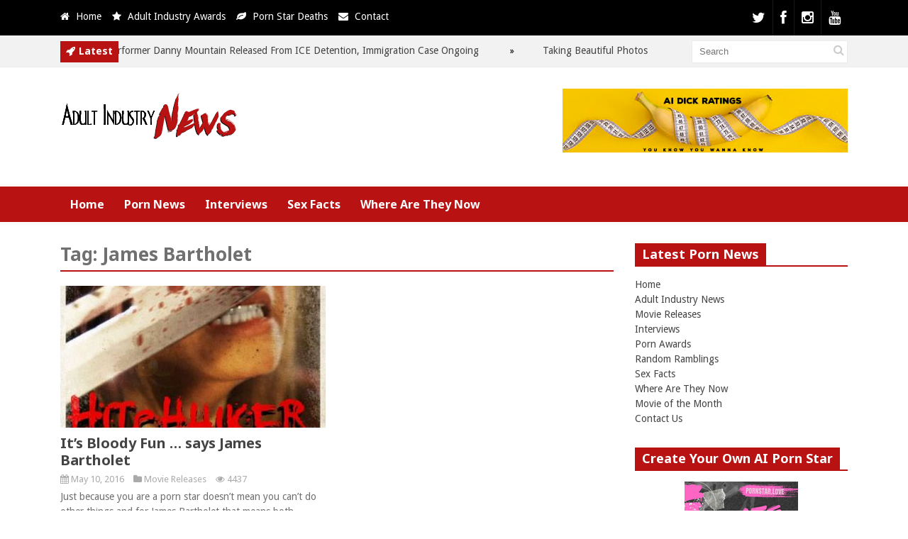

--- FILE ---
content_type: text/html; charset=UTF-8
request_url: https://adultindustry.news/tag/james-bartholet/
body_size: 13306
content:
<!DOCTYPE html>
<!--[if IE 6]>
<html id="ie6" dir="ltr" lang="en-US" prefix="og: https://ogp.me/ns#">
<![endif]-->
<!--[if IE 7]>
<html id="ie7" dir="ltr" lang="en-US" prefix="og: https://ogp.me/ns#">
<![endif]-->
<!--[if IE 8]>
<html id="ie8" dir="ltr" lang="en-US" prefix="og: https://ogp.me/ns#">
<![endif]-->
<!--[if !(IE 6) | !(IE 7) | !(IE 8)  ]><!-->
<html dir="ltr" lang="en-US" prefix="og: https://ogp.me/ns#">
<!--<![endif]-->
<head>
<meta charset="UTF-8" />
<meta name="viewport" content="width=device-width" />
<title>James Bartholet - Adult Industry NewsAdult Industry News</title>
<link rel="profile" href="http://gmpg.org/xfn/11" />
<link rel="pingback" href="https://adultindustry.news/xmlrpc.php" />
<!--[if lt IE 9]>
<script src="https://adultindustry.news/wp-content/themes/xxx/js/html5.js" type="text/javascript"></script>
<![endif]-->
<script type="text/javascript">
var themeDir = "https://adultindustry.news/wp-content/themes/xxx";
</script>
<!-- All in One SEO Pro 4.9.3 - aioseo.com -->
<meta name="robots" content="max-image-preview:large" />
<link rel="canonical" href="https://adultindustry.news/tag/james-bartholet/" />
<meta name="generator" content="All in One SEO Pro (AIOSEO) 4.9.3" />
<meta property="og:locale" content="en_US" />
<meta property="og:site_name" content="Adult Industry News - The ultimate source for adult industry news, porn star gossip and more!" />
<meta property="og:type" content="article" />
<meta property="og:title" content="James Bartholet - Adult Industry News" />
<meta property="og:url" content="https://adultindustry.news/tag/james-bartholet/" />
<meta property="article:publisher" content="https://www.facebook.com/misskelliroberts" />
<meta name="twitter:card" content="summary_large_image" />
<meta name="twitter:site" content="@misskellixxx" />
<meta name="twitter:title" content="James Bartholet - Adult Industry News" />
<script type="application/ld+json" class="aioseo-schema">
{"@context":"https:\/\/schema.org","@graph":[{"@type":"BreadcrumbList","@id":"https:\/\/adultindustry.news\/tag\/james-bartholet\/#breadcrumblist","itemListElement":[{"@type":"ListItem","@id":"https:\/\/adultindustry.news#listItem","position":1,"name":"Home","item":"https:\/\/adultindustry.news","nextItem":{"@type":"ListItem","@id":"https:\/\/adultindustry.news\/tag\/james-bartholet\/#listItem","name":"James Bartholet"}},{"@type":"ListItem","@id":"https:\/\/adultindustry.news\/tag\/james-bartholet\/#listItem","position":2,"name":"James Bartholet","previousItem":{"@type":"ListItem","@id":"https:\/\/adultindustry.news#listItem","name":"Home"}}]},{"@type":"CollectionPage","@id":"https:\/\/adultindustry.news\/tag\/james-bartholet\/#collectionpage","url":"https:\/\/adultindustry.news\/tag\/james-bartholet\/","name":"James Bartholet - Adult Industry News","inLanguage":"en-US","isPartOf":{"@id":"https:\/\/adultindustry.news\/#website"},"breadcrumb":{"@id":"https:\/\/adultindustry.news\/tag\/james-bartholet\/#breadcrumblist"}},{"@type":"Organization","@id":"https:\/\/adultindustry.news\/#organization","name":"Adult Industry News","description":"The ultimate source for adult industry news, porn star gossip and more!","url":"https:\/\/adultindustry.news\/","logo":{"@type":"ImageObject","url":"https:\/\/adultindustry.news\/wp-content\/uploads\/2021\/10\/logo.png","@id":"https:\/\/adultindustry.news\/tag\/james-bartholet\/#organizationLogo","width":253,"height":71,"caption":"Adult Industry News"},"image":{"@id":"https:\/\/adultindustry.news\/tag\/james-bartholet\/#organizationLogo"},"sameAs":["https:\/\/www.facebook.com\/misskelliroberts","https:\/\/twitter.com\/misskellixxx","https:\/\/www.instagram.com\/thekelliroberts\/","https:\/\/www.youtube.com\/@AdultIndustryNews"]},{"@type":"WebSite","@id":"https:\/\/adultindustry.news\/#website","url":"https:\/\/adultindustry.news\/","name":"Adult Industry News","description":"The ultimate source for adult industry news, porn star gossip and more!","inLanguage":"en-US","publisher":{"@id":"https:\/\/adultindustry.news\/#organization"}}]}
</script>
<!-- All in One SEO Pro -->
<!-- Jetpack Site Verification Tags -->
<meta name="google-site-verification" content="google9f5c3950791a2176" />
<meta name="msvalidate.01" content="DCF8AA11F85516F09551BE13E65A3104" />
<link rel='dns-prefetch' href='//secure.gravatar.com' />
<link rel='dns-prefetch' href='//www.googletagmanager.com' />
<link rel='dns-prefetch' href='//stats.wp.com' />
<link rel='dns-prefetch' href='//v0.wordpress.com' />
<style id='wp-img-auto-sizes-contain-inline-css' type='text/css'>
img:is([sizes=auto i],[sizes^="auto," i]){contain-intrinsic-size:3000px 1500px}
/*# sourceURL=wp-img-auto-sizes-contain-inline-css */
</style>
<!-- <link rel='stylesheet' id='wp-block-library-css' href='https://adultindustry.news/wp-includes/css/dist/block-library/style.min.css?ver=6.9' type='text/css' media='all' /> -->
<link rel="stylesheet" type="text/css" href="//adultindustry.news/wp-content/cache/wpfc-minified/14ugegbe/81h3n.css" media="all"/>
<style id='classic-theme-styles-inline-css' type='text/css'>
/*! This file is auto-generated */
.wp-block-button__link{color:#fff;background-color:#32373c;border-radius:9999px;box-shadow:none;text-decoration:none;padding:calc(.667em + 2px) calc(1.333em + 2px);font-size:1.125em}.wp-block-file__button{background:#32373c;color:#fff;text-decoration:none}
/*# sourceURL=/wp-includes/css/classic-themes.min.css */
</style>
<!-- <link rel='stylesheet' id='aioseo/css/src/vue/standalone/blocks/table-of-contents/global.scss-css' href='https://adultindustry.news/wp-content/plugins/all-in-one-seo-pack-pro/dist/Pro/assets/css/table-of-contents/global.e90f6d47.css?ver=4.9.3' type='text/css' media='all' /> -->
<!-- <link rel='stylesheet' id='aioseo/css/src/vue/standalone/blocks/pro/recipe/global.scss-css' href='https://adultindustry.news/wp-content/plugins/all-in-one-seo-pack-pro/dist/Pro/assets/css/recipe/global.67a3275f.css?ver=4.9.3' type='text/css' media='all' /> -->
<!-- <link rel='stylesheet' id='aioseo/css/src/vue/standalone/blocks/pro/product/global.scss-css' href='https://adultindustry.news/wp-content/plugins/all-in-one-seo-pack-pro/dist/Pro/assets/css/product/global.61066cfb.css?ver=4.9.3' type='text/css' media='all' /> -->
<!-- <link rel='stylesheet' id='mediaelement-css' href='https://adultindustry.news/wp-includes/js/mediaelement/mediaelementplayer-legacy.min.css?ver=4.2.17' type='text/css' media='all' /> -->
<!-- <link rel='stylesheet' id='wp-mediaelement-css' href='https://adultindustry.news/wp-includes/js/mediaelement/wp-mediaelement.min.css?ver=6.9' type='text/css' media='all' /> -->
<link rel="stylesheet" type="text/css" href="//adultindustry.news/wp-content/cache/wpfc-minified/2p8k23dz/81h3n.css" media="all"/>
<style id='jetpack-sharing-buttons-style-inline-css' type='text/css'>
.jetpack-sharing-buttons__services-list{display:flex;flex-direction:row;flex-wrap:wrap;gap:0;list-style-type:none;margin:5px;padding:0}.jetpack-sharing-buttons__services-list.has-small-icon-size{font-size:12px}.jetpack-sharing-buttons__services-list.has-normal-icon-size{font-size:16px}.jetpack-sharing-buttons__services-list.has-large-icon-size{font-size:24px}.jetpack-sharing-buttons__services-list.has-huge-icon-size{font-size:36px}@media print{.jetpack-sharing-buttons__services-list{display:none!important}}.editor-styles-wrapper .wp-block-jetpack-sharing-buttons{gap:0;padding-inline-start:0}ul.jetpack-sharing-buttons__services-list.has-background{padding:1.25em 2.375em}
/*# sourceURL=https://adultindustry.news/wp-content/plugins/jetpack/_inc/blocks/sharing-buttons/view.css */
</style>
<style id='global-styles-inline-css' type='text/css'>
:root{--wp--preset--aspect-ratio--square: 1;--wp--preset--aspect-ratio--4-3: 4/3;--wp--preset--aspect-ratio--3-4: 3/4;--wp--preset--aspect-ratio--3-2: 3/2;--wp--preset--aspect-ratio--2-3: 2/3;--wp--preset--aspect-ratio--16-9: 16/9;--wp--preset--aspect-ratio--9-16: 9/16;--wp--preset--color--black: #000000;--wp--preset--color--cyan-bluish-gray: #abb8c3;--wp--preset--color--white: #ffffff;--wp--preset--color--pale-pink: #f78da7;--wp--preset--color--vivid-red: #cf2e2e;--wp--preset--color--luminous-vivid-orange: #ff6900;--wp--preset--color--luminous-vivid-amber: #fcb900;--wp--preset--color--light-green-cyan: #7bdcb5;--wp--preset--color--vivid-green-cyan: #00d084;--wp--preset--color--pale-cyan-blue: #8ed1fc;--wp--preset--color--vivid-cyan-blue: #0693e3;--wp--preset--color--vivid-purple: #9b51e0;--wp--preset--gradient--vivid-cyan-blue-to-vivid-purple: linear-gradient(135deg,rgb(6,147,227) 0%,rgb(155,81,224) 100%);--wp--preset--gradient--light-green-cyan-to-vivid-green-cyan: linear-gradient(135deg,rgb(122,220,180) 0%,rgb(0,208,130) 100%);--wp--preset--gradient--luminous-vivid-amber-to-luminous-vivid-orange: linear-gradient(135deg,rgb(252,185,0) 0%,rgb(255,105,0) 100%);--wp--preset--gradient--luminous-vivid-orange-to-vivid-red: linear-gradient(135deg,rgb(255,105,0) 0%,rgb(207,46,46) 100%);--wp--preset--gradient--very-light-gray-to-cyan-bluish-gray: linear-gradient(135deg,rgb(238,238,238) 0%,rgb(169,184,195) 100%);--wp--preset--gradient--cool-to-warm-spectrum: linear-gradient(135deg,rgb(74,234,220) 0%,rgb(151,120,209) 20%,rgb(207,42,186) 40%,rgb(238,44,130) 60%,rgb(251,105,98) 80%,rgb(254,248,76) 100%);--wp--preset--gradient--blush-light-purple: linear-gradient(135deg,rgb(255,206,236) 0%,rgb(152,150,240) 100%);--wp--preset--gradient--blush-bordeaux: linear-gradient(135deg,rgb(254,205,165) 0%,rgb(254,45,45) 50%,rgb(107,0,62) 100%);--wp--preset--gradient--luminous-dusk: linear-gradient(135deg,rgb(255,203,112) 0%,rgb(199,81,192) 50%,rgb(65,88,208) 100%);--wp--preset--gradient--pale-ocean: linear-gradient(135deg,rgb(255,245,203) 0%,rgb(182,227,212) 50%,rgb(51,167,181) 100%);--wp--preset--gradient--electric-grass: linear-gradient(135deg,rgb(202,248,128) 0%,rgb(113,206,126) 100%);--wp--preset--gradient--midnight: linear-gradient(135deg,rgb(2,3,129) 0%,rgb(40,116,252) 100%);--wp--preset--font-size--small: 13px;--wp--preset--font-size--medium: 20px;--wp--preset--font-size--large: 36px;--wp--preset--font-size--x-large: 42px;--wp--preset--spacing--20: 0.44rem;--wp--preset--spacing--30: 0.67rem;--wp--preset--spacing--40: 1rem;--wp--preset--spacing--50: 1.5rem;--wp--preset--spacing--60: 2.25rem;--wp--preset--spacing--70: 3.38rem;--wp--preset--spacing--80: 5.06rem;--wp--preset--shadow--natural: 6px 6px 9px rgba(0, 0, 0, 0.2);--wp--preset--shadow--deep: 12px 12px 50px rgba(0, 0, 0, 0.4);--wp--preset--shadow--sharp: 6px 6px 0px rgba(0, 0, 0, 0.2);--wp--preset--shadow--outlined: 6px 6px 0px -3px rgb(255, 255, 255), 6px 6px rgb(0, 0, 0);--wp--preset--shadow--crisp: 6px 6px 0px rgb(0, 0, 0);}:where(.is-layout-flex){gap: 0.5em;}:where(.is-layout-grid){gap: 0.5em;}body .is-layout-flex{display: flex;}.is-layout-flex{flex-wrap: wrap;align-items: center;}.is-layout-flex > :is(*, div){margin: 0;}body .is-layout-grid{display: grid;}.is-layout-grid > :is(*, div){margin: 0;}:where(.wp-block-columns.is-layout-flex){gap: 2em;}:where(.wp-block-columns.is-layout-grid){gap: 2em;}:where(.wp-block-post-template.is-layout-flex){gap: 1.25em;}:where(.wp-block-post-template.is-layout-grid){gap: 1.25em;}.has-black-color{color: var(--wp--preset--color--black) !important;}.has-cyan-bluish-gray-color{color: var(--wp--preset--color--cyan-bluish-gray) !important;}.has-white-color{color: var(--wp--preset--color--white) !important;}.has-pale-pink-color{color: var(--wp--preset--color--pale-pink) !important;}.has-vivid-red-color{color: var(--wp--preset--color--vivid-red) !important;}.has-luminous-vivid-orange-color{color: var(--wp--preset--color--luminous-vivid-orange) !important;}.has-luminous-vivid-amber-color{color: var(--wp--preset--color--luminous-vivid-amber) !important;}.has-light-green-cyan-color{color: var(--wp--preset--color--light-green-cyan) !important;}.has-vivid-green-cyan-color{color: var(--wp--preset--color--vivid-green-cyan) !important;}.has-pale-cyan-blue-color{color: var(--wp--preset--color--pale-cyan-blue) !important;}.has-vivid-cyan-blue-color{color: var(--wp--preset--color--vivid-cyan-blue) !important;}.has-vivid-purple-color{color: var(--wp--preset--color--vivid-purple) !important;}.has-black-background-color{background-color: var(--wp--preset--color--black) !important;}.has-cyan-bluish-gray-background-color{background-color: var(--wp--preset--color--cyan-bluish-gray) !important;}.has-white-background-color{background-color: var(--wp--preset--color--white) !important;}.has-pale-pink-background-color{background-color: var(--wp--preset--color--pale-pink) !important;}.has-vivid-red-background-color{background-color: var(--wp--preset--color--vivid-red) !important;}.has-luminous-vivid-orange-background-color{background-color: var(--wp--preset--color--luminous-vivid-orange) !important;}.has-luminous-vivid-amber-background-color{background-color: var(--wp--preset--color--luminous-vivid-amber) !important;}.has-light-green-cyan-background-color{background-color: var(--wp--preset--color--light-green-cyan) !important;}.has-vivid-green-cyan-background-color{background-color: var(--wp--preset--color--vivid-green-cyan) !important;}.has-pale-cyan-blue-background-color{background-color: var(--wp--preset--color--pale-cyan-blue) !important;}.has-vivid-cyan-blue-background-color{background-color: var(--wp--preset--color--vivid-cyan-blue) !important;}.has-vivid-purple-background-color{background-color: var(--wp--preset--color--vivid-purple) !important;}.has-black-border-color{border-color: var(--wp--preset--color--black) !important;}.has-cyan-bluish-gray-border-color{border-color: var(--wp--preset--color--cyan-bluish-gray) !important;}.has-white-border-color{border-color: var(--wp--preset--color--white) !important;}.has-pale-pink-border-color{border-color: var(--wp--preset--color--pale-pink) !important;}.has-vivid-red-border-color{border-color: var(--wp--preset--color--vivid-red) !important;}.has-luminous-vivid-orange-border-color{border-color: var(--wp--preset--color--luminous-vivid-orange) !important;}.has-luminous-vivid-amber-border-color{border-color: var(--wp--preset--color--luminous-vivid-amber) !important;}.has-light-green-cyan-border-color{border-color: var(--wp--preset--color--light-green-cyan) !important;}.has-vivid-green-cyan-border-color{border-color: var(--wp--preset--color--vivid-green-cyan) !important;}.has-pale-cyan-blue-border-color{border-color: var(--wp--preset--color--pale-cyan-blue) !important;}.has-vivid-cyan-blue-border-color{border-color: var(--wp--preset--color--vivid-cyan-blue) !important;}.has-vivid-purple-border-color{border-color: var(--wp--preset--color--vivid-purple) !important;}.has-vivid-cyan-blue-to-vivid-purple-gradient-background{background: var(--wp--preset--gradient--vivid-cyan-blue-to-vivid-purple) !important;}.has-light-green-cyan-to-vivid-green-cyan-gradient-background{background: var(--wp--preset--gradient--light-green-cyan-to-vivid-green-cyan) !important;}.has-luminous-vivid-amber-to-luminous-vivid-orange-gradient-background{background: var(--wp--preset--gradient--luminous-vivid-amber-to-luminous-vivid-orange) !important;}.has-luminous-vivid-orange-to-vivid-red-gradient-background{background: var(--wp--preset--gradient--luminous-vivid-orange-to-vivid-red) !important;}.has-very-light-gray-to-cyan-bluish-gray-gradient-background{background: var(--wp--preset--gradient--very-light-gray-to-cyan-bluish-gray) !important;}.has-cool-to-warm-spectrum-gradient-background{background: var(--wp--preset--gradient--cool-to-warm-spectrum) !important;}.has-blush-light-purple-gradient-background{background: var(--wp--preset--gradient--blush-light-purple) !important;}.has-blush-bordeaux-gradient-background{background: var(--wp--preset--gradient--blush-bordeaux) !important;}.has-luminous-dusk-gradient-background{background: var(--wp--preset--gradient--luminous-dusk) !important;}.has-pale-ocean-gradient-background{background: var(--wp--preset--gradient--pale-ocean) !important;}.has-electric-grass-gradient-background{background: var(--wp--preset--gradient--electric-grass) !important;}.has-midnight-gradient-background{background: var(--wp--preset--gradient--midnight) !important;}.has-small-font-size{font-size: var(--wp--preset--font-size--small) !important;}.has-medium-font-size{font-size: var(--wp--preset--font-size--medium) !important;}.has-large-font-size{font-size: var(--wp--preset--font-size--large) !important;}.has-x-large-font-size{font-size: var(--wp--preset--font-size--x-large) !important;}
:where(.wp-block-post-template.is-layout-flex){gap: 1.25em;}:where(.wp-block-post-template.is-layout-grid){gap: 1.25em;}
:where(.wp-block-term-template.is-layout-flex){gap: 1.25em;}:where(.wp-block-term-template.is-layout-grid){gap: 1.25em;}
:where(.wp-block-columns.is-layout-flex){gap: 2em;}:where(.wp-block-columns.is-layout-grid){gap: 2em;}
:root :where(.wp-block-pullquote){font-size: 1.5em;line-height: 1.6;}
/*# sourceURL=global-styles-inline-css */
</style>
<!-- <link rel='stylesheet' id='fp-style-css' href='https://adultindustry.news/wp-content/themes/xxx/style.css?ver=6.9' type='text/css' media='all' /> -->
<link rel="stylesheet" type="text/css" href="//adultindustry.news/wp-content/cache/wpfc-minified/qlb2mpg1/81h3n.css" media="all"/>
<style id='fp-style-inline-css' type='text/css'>
.main-color,
.entry-content a{ 
color: #000000 
}
.main-color-bg,
.primary-menu .current-menu-item,
.primary-menu .current_page_item,
.primary-menu ul li a:hover,
#respond input[type=submit]{
background: #000000 
}
.primary-menu ul li ul li a,
.primary-menu ul li:hover ul li a,
.primary-menu ul li.over ul li a,
.pagination  .page-numbers,
.tagcloud a{
background: #000000 
}
.primary-menu .menu-item-home a:hover{
background-color: #000000 
}
#header .social li{
border-left: none;
border-left: 1px solid rgba(255, 255, 255, 0.1);
border-right: none; 
}
#respond input[type=submit],
.button{
box-shadow: none; 
}
.second-color{ 
color: #b81212 
}
.second-color-bg,
.cat-header .cat-title,
.pagination a:hover,
.pagination .current,
#sidebar .widget .widget-title h4,
.widget_tabs .active{ 
background: #b81212 
}
.cat-header,
#sidebar .widget .widget-title,
.archive-header{ 
border-bottom: 2px solid #b81212 
}
.primary-menu,
.widget_tabs .widget-tabs-title-container ul,
#footer .footer-info { 
background: #b81212 
}
/*# sourceURL=fp-style-inline-css */
</style>
<!-- <link rel='stylesheet' id='fp-font-awesome-css' href='https://adultindustry.news/wp-content/themes/xxx/css/fonts/font-awesome/css/font-awesome.min.css?ver=6.9' type='text/css' media='all' /> -->
<!-- <link rel='stylesheet' id='jetpack-subscriptions-css' href='https://adultindustry.news/wp-content/plugins/jetpack/_inc/build/subscriptions/subscriptions.min.css?ver=15.4' type='text/css' media='all' /> -->
<link rel="stylesheet" type="text/css" href="//adultindustry.news/wp-content/cache/wpfc-minified/kn9x1w4f/81h3p.css" media="all"/>
<script src='//adultindustry.news/wp-content/cache/wpfc-minified/qiejysoy/81h3n.js' type="text/javascript"></script>
<!-- <script type="text/javascript" src="https://adultindustry.news/wp-includes/js/jquery/jquery.min.js?ver=3.7.1" id="jquery-core-js"></script> -->
<!-- <script type="text/javascript" src="https://adultindustry.news/wp-includes/js/jquery/jquery-migrate.min.js?ver=3.4.1" id="jquery-migrate-js"></script> -->
<!-- Google tag (gtag.js) snippet added by Site Kit -->
<!-- Google Analytics snippet added by Site Kit -->
<script type="text/javascript" src="https://www.googletagmanager.com/gtag/js?id=GT-MRMWTCF" id="google_gtagjs-js" async></script>
<script type="text/javascript" id="google_gtagjs-js-after">
/* <![CDATA[ */
window.dataLayer = window.dataLayer || [];function gtag(){dataLayer.push(arguments);}
gtag("set","linker",{"domains":["adultindustry.news"]});
gtag("js", new Date());
gtag("set", "developer_id.dZTNiMT", true);
gtag("config", "GT-MRMWTCF");
//# sourceURL=google_gtagjs-js-after
/* ]]> */
</script>
<link rel="https://api.w.org/" href="https://adultindustry.news/wp-json/" /><link rel="alternate" title="JSON" type="application/json" href="https://adultindustry.news/wp-json/wp/v2/tags/58" /><link rel="EditURI" type="application/rsd+xml" title="RSD" href="https://adultindustry.news/xmlrpc.php?rsd" />
<meta name="generator" content="WordPress 6.9" />
<meta name="generator" content="Site Kit by Google 1.170.0" />	<style>img#wpstats{display:none}</style>
<link rel="shortcut icon" href="https://adultindustry.news/wp-content/uploads/2016/05/Naughty-News-Network.png" />	
<link rel="apple-touch-icon" href="https://adultindustry.news/wp-content/uploads/2016/05/Naughty-News-Network.png" />	
<meta name="generator" content="Elementor 3.34.3; features: additional_custom_breakpoints; settings: css_print_method-external, google_font-enabled, font_display-swap">
<style>
.e-con.e-parent:nth-of-type(n+4):not(.e-lazyloaded):not(.e-no-lazyload),
.e-con.e-parent:nth-of-type(n+4):not(.e-lazyloaded):not(.e-no-lazyload) * {
background-image: none !important;
}
@media screen and (max-height: 1024px) {
.e-con.e-parent:nth-of-type(n+3):not(.e-lazyloaded):not(.e-no-lazyload),
.e-con.e-parent:nth-of-type(n+3):not(.e-lazyloaded):not(.e-no-lazyload) * {
background-image: none !important;
}
}
@media screen and (max-height: 640px) {
.e-con.e-parent:nth-of-type(n+2):not(.e-lazyloaded):not(.e-no-lazyload),
.e-con.e-parent:nth-of-type(n+2):not(.e-lazyloaded):not(.e-no-lazyload) * {
background-image: none !important;
}
}
</style>
<link rel="icon" href="https://adultindustry.news/wp-content/uploads/2016/07/cropped-Naughty-News-Network-32x32.png" sizes="32x32" />
<link rel="icon" href="https://adultindustry.news/wp-content/uploads/2016/07/cropped-Naughty-News-Network-192x192.png" sizes="192x192" />
<link rel="apple-touch-icon" href="https://adultindustry.news/wp-content/uploads/2016/07/cropped-Naughty-News-Network-180x180.png" />
<meta name="msapplication-TileImage" content="https://adultindustry.news/wp-content/uploads/2016/07/cropped-Naughty-News-Network-270x270.png" />
</head>
<body class="archive tag tag-james-bartholet tag-58 wp-theme-xxx elementor-default elementor-kit-40771">
<header id="header">			
<div class="top main-color-bg">
<div class="content-wrap">
<div class="left">
<ul class="list">
<li>
<i class="icon-home"></i>
<a href="http://adultindustry.news">
Home										</a>
</li>
<li>
<i class="icon-star"></i>
<a href="http://adultindustryawards.com/">
Adult Industry Awards										</a>
</li>
<li>
<i class="icon-leaf"></i>
<a href="https://pornstardeaths.com/">
Porn Star Deaths										</a>
</li>
<li>
<i class="icon-envelope"></i>
<a href="http://adultindustry.news/contact/">
Contact										</a>
</li>
</ul>
</div> 
<div class="social">
<ul class="list">
<li class="twitter"><a href="http://www.x.com/misskellixxx"><i class="icon-twitter"></i></a></li>
<li class="fb"><a href="http://www.facebook.com/misskelliroberts"><i class="icon-facebook"></i></a></li>
<li class="instagram"><a href="https://www.instagram.com/thekelliroberts/"><i class="icon-instagram"></i></a></li>
<li class="youtube"><a href="https://www.youtube.com/@AdultIndustryNews"><i class="icon-youtube"></i></a></li>
</ul>
</div>
</div>
</div>		
<script>
jQuery(document).ready(function($) {
$(".ticker").show();
$("ul#ticker-posts").liScroll({travelocity: 0.05});
});
</script>
<div class="ticker-section">
<div class="content-wrap">
<div class="ticker">
<div class="title second-color-bg">
<div class="ticker-icon">					
<i class="icon-rocket"></i>					
</div>					
<h6>Latest</h6>
</div>		
<ul id="ticker-posts">
<li>
<a href="https://adultindustry.news/adult-performer-danny-mountain-released-from-ice-detention-immigration-case-ongoing/" rel="bookmark">Adult Performer Danny Mountain Released From ICE Detention, Immigration Case Ongoing</a>
<div class="sep"></div>
</li>							
<li>
<a href="https://adultindustry.news/taking-beautiful-photos-with-your-bbw-sex-doll/" rel="bookmark">Taking Beautiful Photos with Your BBW Sex Doll</a>
<div class="sep"></div>
</li>							
<li>
<a href="https://adultindustry.news/best-onlyfans-search-engine/" rel="bookmark">I Tested 10 OnlyFans Search Engines — And SecretFans Is Clearly the Best</a>
<div class="sep"></div>
</li>							
<li>
<a href="https://adultindustry.news/porn-star-prisoner-predator-the-shocking-truth-behind-sheem-the-dream/" rel="bookmark">Porn Star. Prisoner. Predator. The shocking Truth behind &#8220;Sheem The Dream&#8221;</a>
<div class="sep"></div>
</li>							
<li>
<a href="https://adultindustry.news/xbiz-brings-in-violent-criminal-with-a-history-of-sexual-assault-to-performer-at-upcoming-show/" rel="bookmark">XBIZ Brings in Violent Criminal With a History of Sexual Assault to Perform at Upcoming Show</a>
<div class="sep"></div>
</li>							
<li>
<a href="https://adultindustry.news/x-expands-rights-to-use-user-content-for-ai-training/" rel="bookmark">X Expands Rights to Use User Content for AI Training</a>
<div class="sep"></div>
</li>							
<li>
<a href="https://adultindustry.news/adriana-chechik-addresses-viral-twitch-moment-and-her-dark-humor/" rel="bookmark">Adriana Chechik Addresses Viral Twitch Moment and Her &#8220;Dark Humor&#8221;</a>
<div class="sep"></div>
</li>							
<li>
<a href="https://adultindustry.news/chargebacks-are-theft-not-refunds/" rel="bookmark">Chargebacks are theft, not refunds</a>
<div class="sep"></div>
</li>							
<li>
<a href="https://adultindustry.news/traveling-through-north-carolina-dont-open-your-onlyfans/" rel="bookmark">Traveling Through North Carolina? Don&#8217;t open your OnlyFans</a>
<div class="sep"></div>
</li>							
<li>
<a href="https://adultindustry.news/lets-be-honest-it-was-never-about-trafficking-its-about-control/" rel="bookmark">Let&#8217;s be honest &#8230; it was never about trafficking, it&#8217;s about control</a>
<div class="sep"></div>
</li>							
</ul>
</div>
<div class="search">
<form method="get" id="searchform" class="search-form" action="https://adultindustry.news/">
<input type="text" class="search-field" name="s" id="s" placeholder="Search" />
<button class="search-submit"><i class="icon-search"></i></button>
</form>
</div>
</div>
</div><!-- /ticker-section -->		
<div class="logo-section">
<div class="content-wrap">
<div class="logo">			
<h1>
<a href="https://adultindustry.news" title="Adult Industry News">
<img src="https://adultindustry.news/wp-content/uploads/2021/10/logo.png" alt="Adult Industry News" />
</a>
</h1>	
</div>
<div class="banner">	
<center><a href="https://aidickratings.com/" target=_blank><img src="https://adultindustry.news/wp-content/uploads/2024/09/dick-rate-ai-728.jpg" alt="Dick Rating" width="402" height="90" class="alignnone size-full wp-image-40743" /></a></center>	
</div>
</div>
</div>
<nav class="primary-menu clearfix">
<div class="content-wrap">
<div class="mobile-menu">
<a class="menu-slide" href="#">
<span class="title">Menu</span>
<span class="icon"><i class="icon-list"></i></span>
</a>
</div>
<ul id="menu-menu-1" class="sf-menu"><li id="menu-item-36" class="menu-item menu-item-type-custom menu-item-object-custom menu-item-36"><a href="http://www.naughtynews.network/">Home</a></li>
<li id="menu-item-54" class="menu-item menu-item-type-taxonomy menu-item-object-category menu-item-has-children menu-item-54"><a href="https://adultindustry.news/category/news/">Porn News</a>
<ul class="sub-menu">
<li id="menu-item-46" class="menu-item menu-item-type-taxonomy menu-item-object-category menu-item-46"><a href="https://adultindustry.news/category/movie-releases/">Movie Releases</a></li>
</ul>
</li>
<li id="menu-item-39" class="menu-item menu-item-type-taxonomy menu-item-object-category menu-item-39"><a href="https://adultindustry.news/category/interviews/">Interviews</a></li>
<li id="menu-item-74" class="menu-item menu-item-type-taxonomy menu-item-object-category menu-item-74"><a href="https://adultindustry.news/category/sex-facts/">Sex Facts</a></li>
<li id="menu-item-34868" class="menu-item menu-item-type-taxonomy menu-item-object-category menu-item-34868"><a href="https://adultindustry.news/category/where-are-they-now/">Where Are They Now</a></li>
</ul>							
</div>
</nav>
<div class="clearfix"></div>	
</header>	
<div id="container" class="hfeed">	
<div id="main">	
<div id="content" class="post-archive tag-archive">
<header class="archive-header">
<h2 class="archive-title">Tag: <span>James Bartholet</span></h2>
</header>
<div class="archive-postlist">
<div class="one-half">
<article id="post-70" class="post-70 post type-post status-publish format-standard has-post-thumbnail hentry category-movie-releases tag-hitchhiker-massacre tag-james-bartholet tag-james-l-bills">	
<div class="thumb-wrap">
<div class="thumb">
<a href="https://adultindustry.news/bloody-fun-says-james-bartholet/"><img fetchpriority="high" width="374" height="200" src="https://adultindustry.news/wp-content/uploads/2016/05/Hitchhiker-Massacre-374x200.jpg" class="attachment-fp374_200 size-fp374_200 wp-post-image" alt="" decoding="async" data-attachment-id="71" data-permalink="https://adultindustry.news/bloody-fun-says-james-bartholet/hitchhiker-massacre/" data-orig-file="https://adultindustry.news/wp-content/uploads/2016/05/Hitchhiker-Massacre.jpg" data-orig-size="400,618" data-comments-opened="1" data-image-meta="{&quot;aperture&quot;:&quot;0&quot;,&quot;credit&quot;:&quot;&quot;,&quot;camera&quot;:&quot;&quot;,&quot;caption&quot;:&quot;&quot;,&quot;created_timestamp&quot;:&quot;0&quot;,&quot;copyright&quot;:&quot;&quot;,&quot;focal_length&quot;:&quot;0&quot;,&quot;iso&quot;:&quot;0&quot;,&quot;shutter_speed&quot;:&quot;0&quot;,&quot;title&quot;:&quot;&quot;,&quot;orientation&quot;:&quot;0&quot;}" data-image-title="Hitchhiker Massacre" data-image-description="" data-image-caption="" data-medium-file="https://adultindustry.news/wp-content/uploads/2016/05/Hitchhiker-Massacre-194x300.jpg" data-large-file="https://adultindustry.news/wp-content/uploads/2016/05/Hitchhiker-Massacre.jpg" /></a>
</div>
<div class="overlay">									
<a class="post-link" href="https://adultindustry.news/bloody-fun-says-james-bartholet/"><i class="icon-link"></i></a>	
</div>
</div>
<header class="entry-header">							
<h3><a href="https://adultindustry.news/bloody-fun-says-james-bartholet/">It&#8217;s Bloody Fun &#8230; says James Bartholet</a></h3>
<div class="entry-meta">
<span class="date">
<i class="icon-calendar"></i>
May 10, 2016			</span>
<span class="category">
<i class="icon-folder-close"></i>
<a href="https://adultindustry.news/category/movie-releases/">Movie Releases</a>					</span>					
<span class="views">
<i class="icon-eye-open"></i>									
4437			</span>  
</div>		
</header>
<div class="entry-excerpt">
<p>Just because you are a porn star doesn&#8217;t mean you can&#8217;t do other things and for James Bartholet that means both starring and co-producing a mainstream movie set to be released on the 4th of&#8230;</p>
</div>
</article><!-- /post-70 -->
</div>
</div>
</div><!-- /content -->
<div id="sidebar">
<aside id="nav_menu-3" class="widget widget_nav_menu"><div class="widget-title"><h4>Latest Porn News</h4></div><div class="menu-sidebar-container"><ul id="menu-sidebar" class="menu"><li id="menu-item-34837" class="menu-item menu-item-type-custom menu-item-object-custom menu-item-34837"><a href="http://naughtnews.network">Home</a></li>
<li id="menu-item-34841" class="menu-item menu-item-type-taxonomy menu-item-object-category menu-item-has-children menu-item-34841"><a href="https://adultindustry.news/category/news/">Adult Industry News</a>
<ul class="sub-menu">
<li id="menu-item-34846" class="menu-item menu-item-type-taxonomy menu-item-object-category menu-item-34846"><a href="https://adultindustry.news/category/movie-releases/">Movie Releases</a></li>
<li id="menu-item-34842" class="menu-item menu-item-type-taxonomy menu-item-object-category menu-item-34842"><a href="https://adultindustry.news/category/interviews/">Interviews</a></li>
<li id="menu-item-34844" class="menu-item menu-item-type-taxonomy menu-item-object-category menu-item-34844"><a href="https://adultindustry.news/category/porn-awards/">Porn Awards</a></li>
</ul>
</li>
<li id="menu-item-34843" class="menu-item menu-item-type-taxonomy menu-item-object-category menu-item-34843"><a href="https://adultindustry.news/category/random-ramblings/">Random Ramblings</a></li>
<li id="menu-item-34845" class="menu-item menu-item-type-taxonomy menu-item-object-category menu-item-34845"><a href="https://adultindustry.news/category/sex-facts/">Sex Facts</a></li>
<li id="menu-item-34847" class="menu-item menu-item-type-taxonomy menu-item-object-category menu-item-34847"><a href="https://adultindustry.news/category/where-are-they-now/">Where Are They Now</a></li>
<li id="menu-item-34839" class="menu-item menu-item-type-post_type menu-item-object-page menu-item-34839"><a href="https://adultindustry.news/movie-of-the-month/">Movie of the Month</a></li>
<li id="menu-item-34840" class="menu-item menu-item-type-post_type menu-item-object-page menu-item-34840"><a href="https://adultindustry.news/contact/">Contact Us</a></li>
</ul></div></aside><aside id="text-4" class="widget widget_text"><div class="widget-title"><h4>Create Your Own AI Porn Star</h4></div>			<div class="textwidget"><p><center><a href="https://pornstar.love/"><img decoding="async" class="aligncenter size-full wp-image-41770" src="https://adultindustry.news/wp-content/uploads/2025/07/banner-ad2.png" alt="Create Your own AI Porn Star" width="160" height="460" srcset="https://adultindustry.news/wp-content/uploads/2025/07/banner-ad2.png 160w, https://adultindustry.news/wp-content/uploads/2025/07/banner-ad2-104x300.png 104w, https://adultindustry.news/wp-content/uploads/2025/07/banner-ad2-52x150.png 52w" sizes="(max-width: 160px) 100vw, 160px" /></a></center>&nbsp;</p>
<p><center><strong><a href="https://pornstar.love/">Create your own Porn Star with AI</a></strong></center>&nbsp;</p>
<p>&nbsp;</p>
</div>
</aside>
<aside id="recent-posts-2" class="widget widget_recent_entries">
<div class="widget-title"><h4>Recent Posts</h4></div>
<ul>
<li>
<a href="https://adultindustry.news/adult-performer-danny-mountain-released-from-ice-detention-immigration-case-ongoing/">Adult Performer Danny Mountain Released From ICE Detention, Immigration Case Ongoing</a>
</li>
<li>
<a href="https://adultindustry.news/taking-beautiful-photos-with-your-bbw-sex-doll/">Taking Beautiful Photos with Your BBW Sex Doll</a>
</li>
<li>
<a href="https://adultindustry.news/best-onlyfans-search-engine/">I Tested 10 OnlyFans Search Engines — And SecretFans Is Clearly the Best</a>
</li>
<li>
<a href="https://adultindustry.news/porn-star-prisoner-predator-the-shocking-truth-behind-sheem-the-dream/">Porn Star. Prisoner. Predator. The shocking Truth behind &#8220;Sheem The Dream&#8221;</a>
</li>
<li>
<a href="https://adultindustry.news/xbiz-brings-in-violent-criminal-with-a-history-of-sexual-assault-to-performer-at-upcoming-show/">XBIZ Brings in Violent Criminal With a History of Sexual Assault to Perform at Upcoming Show</a>
</li>
<li>
<a href="https://adultindustry.news/x-expands-rights-to-use-user-content-for-ai-training/">X Expands Rights to Use User Content for AI Training</a>
</li>
<li>
<a href="https://adultindustry.news/adriana-chechik-addresses-viral-twitch-moment-and-her-dark-humor/">Adriana Chechik Addresses Viral Twitch Moment and Her &#8220;Dark Humor&#8221;</a>
</li>
<li>
<a href="https://adultindustry.news/chargebacks-are-theft-not-refunds/">Chargebacks are theft, not refunds</a>
</li>
</ul>
</aside><aside id="text-5" class="widget widget_text">			<div class="textwidget"><p><a href="https://kelli.love/" target="_blank" rel="noopener"><img loading="lazy" decoding="async" class="aligncenter size-full wp-image-41761" src="https://adultindustry.news/wp-content/uploads/2025/06/want-to-be-like-sophie-rain.png" alt="Want to be the next Sophie Rain? Let me show you how!" width="1080" height="1920" srcset="https://adultindustry.news/wp-content/uploads/2025/06/want-to-be-like-sophie-rain.png 1080w, https://adultindustry.news/wp-content/uploads/2025/06/want-to-be-like-sophie-rain-169x300.png 169w, https://adultindustry.news/wp-content/uploads/2025/06/want-to-be-like-sophie-rain-576x1024.png 576w, https://adultindustry.news/wp-content/uploads/2025/06/want-to-be-like-sophie-rain-84x150.png 84w, https://adultindustry.news/wp-content/uploads/2025/06/want-to-be-like-sophie-rain-864x1536.png 864w" sizes="(max-width: 1080px) 100vw, 1080px" /></a></p>
</div>
</aside>	</div><!-- /sidebar -->	</div><!-- /main -->
</div><!-- /container -->
<footer id="footer">
<div class="footer-widgets main-color-bg">
<div class="content-wrap">
<div class="one-fourth">			
<aside id="text-3" class="widget widget_text"><div class="widget-title"><h4>Adult Industry News</h4></div>			<div class="textwidget"><p>The leading online destination for up-to-date porn news and analysis covering the adult industry. We provide comprehensive coverage of the adult industry&#8217;s business, offering insights into the latest trends, technological advancements, legal and regulatory developments, financial performance, and key players shaping the future of the industry.</p>
</div>
</aside>			</div>
<div class="one-fourth">	
<aside id="blog_subscription-4" class="widget widget_blog_subscription jetpack_subscription_widget"><div class="widget-title"><h4>Subscribe via Email</h4></div>
<div class="wp-block-jetpack-subscriptions__container">
<form action="#" method="post" accept-charset="utf-8" id="subscribe-blog-blog_subscription-4"
data-blog="100995110"
data-post_access_level="everybody" >
<div id="subscribe-text"><p>Enter your email address to subscribe to this Adult Industry News and receive notifications of new posts by email.</p>
</div>
<p id="subscribe-email">
<label id="jetpack-subscribe-label"
class="screen-reader-text"
for="subscribe-field-blog_subscription-4">
Email Address						</label>
<input type="email" name="email" autocomplete="email" required="required"
value=""
id="subscribe-field-blog_subscription-4"
placeholder="Email Address"
/>
</p>
<p id="subscribe-submit"
>
<input type="hidden" name="action" value="subscribe"/>
<input type="hidden" name="source" value="https://adultindustry.news/tag/james-bartholet/"/>
<input type="hidden" name="sub-type" value="widget"/>
<input type="hidden" name="redirect_fragment" value="subscribe-blog-blog_subscription-4"/>
<input type="hidden" id="_wpnonce" name="_wpnonce" value="bb556f55d9" /><input type="hidden" name="_wp_http_referer" value="/tag/james-bartholet/" />						<button type="submit"
class="wp-block-button__link"
name="jetpack_subscriptions_widget"
>
Subscribe						</button>
</p>
</form>
</div>
</aside>			</div>
<div class="one-fourth">	
<aside id="top-posts-3" class="widget widget_top-posts"><div class="widget-title"><h4>Trending Now</h4></div><ul class='widgets-list-layout no-grav'>
<li><a href="https://adultindustry.news/spiegler-it-girl-riley-reid-being-called-out-as-a-rapist/" title="Spiegler &quot;It Girl&quot; Riley Reid being called out as a Rapist ** UPDATE" class="bump-view" data-bump-view="tp"><img loading="lazy" width="40" height="40" src="https://i0.wp.com/adultindustry.news/wp-content/uploads/2019/01/riley-reid-1.jpg?resize=40%2C40&#038;ssl=1" srcset="https://i0.wp.com/adultindustry.news/wp-content/uploads/2019/01/riley-reid-1.jpg?resize=40%2C40&amp;ssl=1 1x, https://i0.wp.com/adultindustry.news/wp-content/uploads/2019/01/riley-reid-1.jpg?resize=60%2C60&amp;ssl=1 1.5x, https://i0.wp.com/adultindustry.news/wp-content/uploads/2019/01/riley-reid-1.jpg?resize=80%2C80&amp;ssl=1 2x, https://i0.wp.com/adultindustry.news/wp-content/uploads/2019/01/riley-reid-1.jpg?resize=120%2C120&amp;ssl=1 3x, https://i0.wp.com/adultindustry.news/wp-content/uploads/2019/01/riley-reid-1.jpg?resize=160%2C160&amp;ssl=1 4x" alt="Spiegler &quot;It Girl&quot; Riley Reid being called out as a Rapist ** UPDATE" data-pin-nopin="true" class="widgets-list-layout-blavatar" /></a><div class="widgets-list-layout-links">
<a href="https://adultindustry.news/spiegler-it-girl-riley-reid-being-called-out-as-a-rapist/" title="Spiegler &quot;It Girl&quot; Riley Reid being called out as a Rapist ** UPDATE" class="bump-view" data-bump-view="tp">Spiegler &quot;It Girl&quot; Riley Reid being called out as a Rapist ** UPDATE</a>
</div>
</li><li><a href="https://adultindustry.news/porn-star-prisoner-predator-the-shocking-truth-behind-sheem-the-dream/" title="Porn Star. Prisoner. Predator. The shocking Truth behind &quot;Sheem The Dream&quot;" class="bump-view" data-bump-view="tp"><img loading="lazy" width="40" height="40" src="https://i0.wp.com/adultindustry.news/wp-content/uploads/2026/01/Sheem-The-Dream_SexOffender.png?resize=40%2C40&#038;ssl=1" srcset="https://i0.wp.com/adultindustry.news/wp-content/uploads/2026/01/Sheem-The-Dream_SexOffender.png?resize=40%2C40&amp;ssl=1 1x, https://i0.wp.com/adultindustry.news/wp-content/uploads/2026/01/Sheem-The-Dream_SexOffender.png?resize=60%2C60&amp;ssl=1 1.5x, https://i0.wp.com/adultindustry.news/wp-content/uploads/2026/01/Sheem-The-Dream_SexOffender.png?resize=80%2C80&amp;ssl=1 2x, https://i0.wp.com/adultindustry.news/wp-content/uploads/2026/01/Sheem-The-Dream_SexOffender.png?resize=120%2C120&amp;ssl=1 3x, https://i0.wp.com/adultindustry.news/wp-content/uploads/2026/01/Sheem-The-Dream_SexOffender.png?resize=160%2C160&amp;ssl=1 4x" alt="Porn Star. Prisoner. Predator. The shocking Truth behind &quot;Sheem The Dream&quot;" data-pin-nopin="true" class="widgets-list-layout-blavatar" /></a><div class="widgets-list-layout-links">
<a href="https://adultindustry.news/porn-star-prisoner-predator-the-shocking-truth-behind-sheem-the-dream/" title="Porn Star. Prisoner. Predator. The shocking Truth behind &quot;Sheem The Dream&quot;" class="bump-view" data-bump-view="tp">Porn Star. Prisoner. Predator. The shocking Truth behind &quot;Sheem The Dream&quot;</a>
</div>
</li><li><a href="https://adultindustry.news/ginger-banks-gingerbanks1-tells-her-hoby-buchanon-story-nomeansno/" title="Ginger Banks @gingerbanks1 Tells her Hoby Buchanon Story #NoMeansNo" class="bump-view" data-bump-view="tp"><img loading="lazy" width="40" height="40" src="https://i0.wp.com/adultindustry.news/wp-content/uploads/2020/06/hoby-buchanon.jpg?resize=40%2C40&#038;ssl=1" srcset="https://i0.wp.com/adultindustry.news/wp-content/uploads/2020/06/hoby-buchanon.jpg?resize=40%2C40&amp;ssl=1 1x, https://i0.wp.com/adultindustry.news/wp-content/uploads/2020/06/hoby-buchanon.jpg?resize=60%2C60&amp;ssl=1 1.5x, https://i0.wp.com/adultindustry.news/wp-content/uploads/2020/06/hoby-buchanon.jpg?resize=80%2C80&amp;ssl=1 2x, https://i0.wp.com/adultindustry.news/wp-content/uploads/2020/06/hoby-buchanon.jpg?resize=120%2C120&amp;ssl=1 3x, https://i0.wp.com/adultindustry.news/wp-content/uploads/2020/06/hoby-buchanon.jpg?resize=160%2C160&amp;ssl=1 4x" alt="Ginger Banks @gingerbanks1 Tells her Hoby Buchanon Story #NoMeansNo" data-pin-nopin="true" class="widgets-list-layout-blavatar" /></a><div class="widgets-list-layout-links">
<a href="https://adultindustry.news/ginger-banks-gingerbanks1-tells-her-hoby-buchanon-story-nomeansno/" title="Ginger Banks @gingerbanks1 Tells her Hoby Buchanon Story #NoMeansNo" class="bump-view" data-bump-view="tp">Ginger Banks @gingerbanks1 Tells her Hoby Buchanon Story #NoMeansNo</a>
</div>
</li><li><a href="https://adultindustry.news/onlyfans-creator-apollo-stone-sentenced-to-32-years-in-prison-for-human-trafficking-violations/" title="OnlyFans Creator Apollo Stone Sentenced to 32 Years in Prison for Human Trafficking Violations" class="bump-view" data-bump-view="tp"><img loading="lazy" width="40" height="40" src="https://i0.wp.com/adultindustry.news/wp-content/uploads/2025/05/Onlyfans-Creator-Arrested.png?resize=40%2C40&#038;ssl=1" srcset="https://i0.wp.com/adultindustry.news/wp-content/uploads/2025/05/Onlyfans-Creator-Arrested.png?resize=40%2C40&amp;ssl=1 1x, https://i0.wp.com/adultindustry.news/wp-content/uploads/2025/05/Onlyfans-Creator-Arrested.png?resize=60%2C60&amp;ssl=1 1.5x, https://i0.wp.com/adultindustry.news/wp-content/uploads/2025/05/Onlyfans-Creator-Arrested.png?resize=80%2C80&amp;ssl=1 2x, https://i0.wp.com/adultindustry.news/wp-content/uploads/2025/05/Onlyfans-Creator-Arrested.png?resize=120%2C120&amp;ssl=1 3x, https://i0.wp.com/adultindustry.news/wp-content/uploads/2025/05/Onlyfans-Creator-Arrested.png?resize=160%2C160&amp;ssl=1 4x" alt="OnlyFans Creator Apollo Stone Sentenced to 32 Years in Prison for Human Trafficking Violations" data-pin-nopin="true" class="widgets-list-layout-blavatar" /></a><div class="widgets-list-layout-links">
<a href="https://adultindustry.news/onlyfans-creator-apollo-stone-sentenced-to-32-years-in-prison-for-human-trafficking-violations/" title="OnlyFans Creator Apollo Stone Sentenced to 32 Years in Prison for Human Trafficking Violations" class="bump-view" data-bump-view="tp">OnlyFans Creator Apollo Stone Sentenced to 32 Years in Prison for Human Trafficking Violations</a>
</div>
</li></ul>
</aside>			</div>
<div class="one-fourth last">
</div>
</div><!-- /inner-wrap -->			
</div><!-- /footer-widgets -->
<div class="footer-info">
<div class="content-wrap">
<div class="footer-left">
Adult Industry News is copyright © 2016 - 2025. All rights reserved. 			
</div>
<div class="footer-right">
<ul class="list">
<li class="twitter"><a href="http://www.x.com/misskellixxx"><i class="icon-twitter"></i></a></li>
<li class="fb"><a href="http://www.facebook.com/misskelliroberts"><i class="icon-facebook"></i></a></li>
<li class="instagram"><a href="https://www.instagram.com/thekelliroberts/"><i class="icon-instagram"></i></a></li>
<li class="youtube"><a href="https://www.youtube.com/@AdultIndustryNews"><i class="icon-youtube"></i></a></li>
</ul>
</div>
</div><!-- /inner-wrap -->			
</div> <!--/footer-info -->
</footer><!-- /footer -->
<script type="speculationrules">
{"prefetch":[{"source":"document","where":{"and":[{"href_matches":"/*"},{"not":{"href_matches":["/wp-*.php","/wp-admin/*","/wp-content/uploads/*","/wp-content/*","/wp-content/plugins/*","/wp-content/themes/xxx/*","/*\\?(.+)"]}},{"not":{"selector_matches":"a[rel~=\"nofollow\"]"}},{"not":{"selector_matches":".no-prefetch, .no-prefetch a"}}]},"eagerness":"conservative"}]}
</script>
<script>
(function(i,s,o,g,r,a,m){i['GoogleAnalyticsObject']=r;i[r]=i[r]||function(){
(i[r].q=i[r].q||[]).push(arguments)},i[r].l=1*new Date();a=s.createElement(o),
m=s.getElementsByTagName(o)[0];a.async=1;a.src=g;m.parentNode.insertBefore(a,m)
})(window,document,'script','https://www.google-analytics.com/analytics.js','ga');
ga('create', 'UA-3394607-37', 'auto');
ga('send', 'pageview');
</script>			<script>
const lazyloadRunObserver = () => {
const lazyloadBackgrounds = document.querySelectorAll( `.e-con.e-parent:not(.e-lazyloaded)` );
const lazyloadBackgroundObserver = new IntersectionObserver( ( entries ) => {
entries.forEach( ( entry ) => {
if ( entry.isIntersecting ) {
let lazyloadBackground = entry.target;
if( lazyloadBackground ) {
lazyloadBackground.classList.add( 'e-lazyloaded' );
}
lazyloadBackgroundObserver.unobserve( entry.target );
}
});
}, { rootMargin: '200px 0px 200px 0px' } );
lazyloadBackgrounds.forEach( ( lazyloadBackground ) => {
lazyloadBackgroundObserver.observe( lazyloadBackground );
} );
};
const events = [
'DOMContentLoaded',
'elementor/lazyload/observe',
];
events.forEach( ( event ) => {
document.addEventListener( event, lazyloadRunObserver );
} );
</script>
<div id="jp-carousel-loading-overlay">
<div id="jp-carousel-loading-wrapper">
<span id="jp-carousel-library-loading">&nbsp;</span>
</div>
</div>
<div class="jp-carousel-overlay" style="display: none;">
<div class="jp-carousel-container">
<!-- The Carousel Swiper -->
<div
class="jp-carousel-wrap swiper jp-carousel-swiper-container jp-carousel-transitions"
itemscope
itemtype="https://schema.org/ImageGallery">
<div class="jp-carousel swiper-wrapper"></div>
<div class="jp-swiper-button-prev swiper-button-prev">
<svg width="25" height="24" viewBox="0 0 25 24" fill="none" xmlns="http://www.w3.org/2000/svg">
<mask id="maskPrev" mask-type="alpha" maskUnits="userSpaceOnUse" x="8" y="6" width="9" height="12">
<path d="M16.2072 16.59L11.6496 12L16.2072 7.41L14.8041 6L8.8335 12L14.8041 18L16.2072 16.59Z" fill="white"/>
</mask>
<g mask="url(#maskPrev)">
<rect x="0.579102" width="23.8823" height="24" fill="#FFFFFF"/>
</g>
</svg>
</div>
<div class="jp-swiper-button-next swiper-button-next">
<svg width="25" height="24" viewBox="0 0 25 24" fill="none" xmlns="http://www.w3.org/2000/svg">
<mask id="maskNext" mask-type="alpha" maskUnits="userSpaceOnUse" x="8" y="6" width="8" height="12">
<path d="M8.59814 16.59L13.1557 12L8.59814 7.41L10.0012 6L15.9718 12L10.0012 18L8.59814 16.59Z" fill="white"/>
</mask>
<g mask="url(#maskNext)">
<rect x="0.34375" width="23.8822" height="24" fill="#FFFFFF"/>
</g>
</svg>
</div>
</div>
<!-- The main close buton -->
<div class="jp-carousel-close-hint">
<svg width="25" height="24" viewBox="0 0 25 24" fill="none" xmlns="http://www.w3.org/2000/svg">
<mask id="maskClose" mask-type="alpha" maskUnits="userSpaceOnUse" x="5" y="5" width="15" height="14">
<path d="M19.3166 6.41L17.9135 5L12.3509 10.59L6.78834 5L5.38525 6.41L10.9478 12L5.38525 17.59L6.78834 19L12.3509 13.41L17.9135 19L19.3166 17.59L13.754 12L19.3166 6.41Z" fill="white"/>
</mask>
<g mask="url(#maskClose)">
<rect x="0.409668" width="23.8823" height="24" fill="#FFFFFF"/>
</g>
</svg>
</div>
<!-- Image info, comments and meta -->
<div class="jp-carousel-info">
<div class="jp-carousel-info-footer">
<div class="jp-carousel-pagination-container">
<div class="jp-swiper-pagination swiper-pagination"></div>
<div class="jp-carousel-pagination"></div>
</div>
<div class="jp-carousel-photo-title-container">
<h2 class="jp-carousel-photo-caption"></h2>
</div>
<div class="jp-carousel-photo-icons-container">
<a href="#" class="jp-carousel-icon-btn jp-carousel-icon-info" aria-label="Toggle photo metadata visibility">
<span class="jp-carousel-icon">
<svg width="25" height="24" viewBox="0 0 25 24" fill="none" xmlns="http://www.w3.org/2000/svg">
<mask id="maskInfo" mask-type="alpha" maskUnits="userSpaceOnUse" x="2" y="2" width="21" height="20">
<path fill-rule="evenodd" clip-rule="evenodd" d="M12.7537 2C7.26076 2 2.80273 6.48 2.80273 12C2.80273 17.52 7.26076 22 12.7537 22C18.2466 22 22.7046 17.52 22.7046 12C22.7046 6.48 18.2466 2 12.7537 2ZM11.7586 7V9H13.7488V7H11.7586ZM11.7586 11V17H13.7488V11H11.7586ZM4.79292 12C4.79292 16.41 8.36531 20 12.7537 20C17.142 20 20.7144 16.41 20.7144 12C20.7144 7.59 17.142 4 12.7537 4C8.36531 4 4.79292 7.59 4.79292 12Z" fill="white"/>
</mask>
<g mask="url(#maskInfo)">
<rect x="0.8125" width="23.8823" height="24" fill="#FFFFFF"/>
</g>
</svg>
</span>
</a>
<a href="#" class="jp-carousel-icon-btn jp-carousel-icon-comments" aria-label="Toggle photo comments visibility">
<span class="jp-carousel-icon">
<svg width="25" height="24" viewBox="0 0 25 24" fill="none" xmlns="http://www.w3.org/2000/svg">
<mask id="maskComments" mask-type="alpha" maskUnits="userSpaceOnUse" x="2" y="2" width="21" height="20">
<path fill-rule="evenodd" clip-rule="evenodd" d="M4.3271 2H20.2486C21.3432 2 22.2388 2.9 22.2388 4V16C22.2388 17.1 21.3432 18 20.2486 18H6.31729L2.33691 22V4C2.33691 2.9 3.2325 2 4.3271 2ZM6.31729 16H20.2486V4H4.3271V18L6.31729 16Z" fill="white"/>
</mask>
<g mask="url(#maskComments)">
<rect x="0.34668" width="23.8823" height="24" fill="#FFFFFF"/>
</g>
</svg>
<span class="jp-carousel-has-comments-indicator" aria-label="This image has comments."></span>
</span>
</a>
</div>
</div>
<div class="jp-carousel-info-extra">
<div class="jp-carousel-info-content-wrapper">
<div class="jp-carousel-photo-title-container">
<h2 class="jp-carousel-photo-title"></h2>
</div>
<div class="jp-carousel-comments-wrapper">
<div id="jp-carousel-comments-loading">
<span>Loading Comments...</span>
</div>
<div class="jp-carousel-comments"></div>
<div id="jp-carousel-comment-form-container">
<span id="jp-carousel-comment-form-spinner">&nbsp;</span>
<div id="jp-carousel-comment-post-results"></div>
<div id="jp-carousel-comment-form-commenting-as">
<p id="jp-carousel-commenting-as">
You must be <a href="#" class="jp-carousel-comment-login">logged in</a> to post a comment.												</p>
</div>
</div>
</div>
<div class="jp-carousel-image-meta">
<div class="jp-carousel-title-and-caption">
<div class="jp-carousel-photo-info">
<h3 class="jp-carousel-caption" itemprop="caption description"></h3>
</div>
<div class="jp-carousel-photo-description"></div>
</div>
<ul class="jp-carousel-image-exif" style="display: none;"></ul>
<a class="jp-carousel-image-download" href="#" target="_blank" style="display: none;">
<svg width="25" height="24" viewBox="0 0 25 24" fill="none" xmlns="http://www.w3.org/2000/svg">
<mask id="mask0" mask-type="alpha" maskUnits="userSpaceOnUse" x="3" y="3" width="19" height="18">
<path fill-rule="evenodd" clip-rule="evenodd" d="M5.84615 5V19H19.7775V12H21.7677V19C21.7677 20.1 20.8721 21 19.7775 21H5.84615C4.74159 21 3.85596 20.1 3.85596 19V5C3.85596 3.9 4.74159 3 5.84615 3H12.8118V5H5.84615ZM14.802 5V3H21.7677V10H19.7775V6.41L9.99569 16.24L8.59261 14.83L18.3744 5H14.802Z" fill="white"/>
</mask>
<g mask="url(#mask0)">
<rect x="0.870605" width="23.8823" height="24" fill="#FFFFFF"/>
</g>
</svg>
<span class="jp-carousel-download-text"></span>
</a>
<div class="jp-carousel-image-map" style="display: none;"></div>
</div>
</div>
</div>
</div>
</div>
</div>
<!-- <link rel='stylesheet' id='jetpack-swiper-library-css' href='https://adultindustry.news/wp-content/plugins/jetpack/_inc/blocks/swiper.css?ver=15.4' type='text/css' media='all' /> -->
<!-- <link rel='stylesheet' id='jetpack-carousel-css' href='https://adultindustry.news/wp-content/plugins/jetpack/modules/carousel/jetpack-carousel.css?ver=15.4' type='text/css' media='all' /> -->
<!-- <link rel='stylesheet' id='jetpack-top-posts-widget-css' href='https://adultindustry.news/wp-content/plugins/jetpack/modules/widgets/top-posts/style.css?ver=20141013' type='text/css' media='all' /> -->
<link rel="stylesheet" type="text/css" href="//adultindustry.news/wp-content/cache/wpfc-minified/f5v7q6dw/81h3n.css" media="all"/>
<script type="text/javascript" src="https://adultindustry.news/wp-content/themes/xxx/js/hoverIntent.js?ver=6.9" id="fp_hoverIntent-js"></script>
<script type="text/javascript" src="https://adultindustry.news/wp-includes/js/hoverIntent.min.js?ver=1.10.2" id="hoverIntent-js"></script>
<script type="text/javascript" src="https://adultindustry.news/wp-content/themes/xxx/js/superfish.js?ver=6.9" id="fp_superfish-js"></script>
<script type="text/javascript" src="https://adultindustry.news/wp-content/themes/xxx/js/flexslider-min.js?ver=6.9" id="fp_slider-js"></script>
<script type="text/javascript" src="https://adultindustry.news/wp-content/themes/xxx/js/lightbox.js?ver=6.9" id="fp_lightbox-js"></script>
<script type="text/javascript" src="https://adultindustry.news/wp-content/themes/xxx/js/jflickrfeed.min.js?ver=6.9" id="fp_jflickrfeed-js"></script>
<script type="text/javascript" src="https://adultindustry.news/wp-content/themes/xxx/js/jquery.touchSwipe.min.js?ver=6.9" id="fp_touchSwipe-js"></script>
<script type="text/javascript" src="https://adultindustry.news/wp-content/themes/xxx/js/jquery.mousewheel.min.js?ver=6.9" id="fp_mousewheel-js"></script>
<script type="text/javascript" src="https://adultindustry.news/wp-content/themes/xxx/js/scripts.js?ver=6.9" id="fp_scripts-js"></script>
<script type="text/javascript" src="https://adultindustry.news/wp-content/themes/xxx/js/ticker.js?ver=6.9" id="fp_ticker-js"></script>
<script type="text/javascript" id="jetpack-stats-js-before">
/* <![CDATA[ */
_stq = window._stq || [];
_stq.push([ "view", {"v":"ext","blog":"100995110","post":"0","tz":"0","srv":"adultindustry.news","arch_tag":"james-bartholet","arch_results":"1","j":"1:15.4"} ]);
_stq.push([ "clickTrackerInit", "100995110", "0" ]);
//# sourceURL=jetpack-stats-js-before
/* ]]> */
</script>
<script type="text/javascript" src="https://stats.wp.com/e-202605.js" id="jetpack-stats-js" defer="defer" data-wp-strategy="defer"></script>
<script type="text/javascript" id="jetpack-carousel-js-extra">
/* <![CDATA[ */
var jetpackSwiperLibraryPath = {"url":"https://adultindustry.news/wp-content/plugins/jetpack/_inc/blocks/swiper.js"};
var jetpackCarouselStrings = {"widths":[370,700,1000,1200,1400,2000],"is_logged_in":"","lang":"en","ajaxurl":"https://adultindustry.news/wp-admin/admin-ajax.php","nonce":"846071161c","display_exif":"0","display_comments":"1","single_image_gallery":"1","single_image_gallery_media_file":"","background_color":"black","comment":"Comment","post_comment":"Post Comment","write_comment":"Write a Comment...","loading_comments":"Loading Comments...","image_label":"Open image in full-screen.","download_original":"View full size \u003Cspan class=\"photo-size\"\u003E{0}\u003Cspan class=\"photo-size-times\"\u003E\u00d7\u003C/span\u003E{1}\u003C/span\u003E","no_comment_text":"Please be sure to submit some text with your comment.","no_comment_email":"Please provide an email address to comment.","no_comment_author":"Please provide your name to comment.","comment_post_error":"Sorry, but there was an error posting your comment. Please try again later.","comment_approved":"Your comment was approved.","comment_unapproved":"Your comment is in moderation.","camera":"Camera","aperture":"Aperture","shutter_speed":"Shutter Speed","focal_length":"Focal Length","copyright":"Copyright","comment_registration":"1","require_name_email":"0","login_url":"https://adultindustry.news/wp-login.php?redirect_to=https%3A%2F%2Fadultindustry.news%2Fbloody-fun-says-james-bartholet%2F","blog_id":"1","meta_data":["camera","aperture","shutter_speed","focal_length","copyright"]};
//# sourceURL=jetpack-carousel-js-extra
/* ]]> */
</script>
<script type="text/javascript" src="https://adultindustry.news/wp-content/plugins/jetpack/_inc/build/carousel/jetpack-carousel.min.js?ver=15.4" id="jetpack-carousel-js"></script>
</body>
</html><!-- WP Fastest Cache file was created in 1.302 seconds, on January 26, 2026 @ 9:31 pm --><!-- need to refresh to see cached version -->

--- FILE ---
content_type: text/css
request_url: https://adultindustry.news/wp-content/cache/wpfc-minified/2p8k23dz/81h3n.css
body_size: 5414
content:
@charset "UTF-8";
.aioseo-toc-header{width:100%;position:relative}.aioseo-toc-header:has(.aioseo-toc-header-area){flex-direction:column;align-items:flex-start}.aioseo-toc-header .aioseo-toc-header-title{align-items:center;color:#434960;display:flex;flex:1 0 auto;font-size:24px;font-weight:700;line-height:125%;max-width:100%;gap:8px}.aioseo-toc-header .aioseo-toc-header-title .aioseo-toc-header-collapsible{display:flex;border-radius:2px;cursor:pointer;transition:transform .3s ease;background-color:#e5f0ff;box-sizing:border-box;justify-content:center;align-items:center}[dir=ltr] .aioseo-toc-header .aioseo-toc-header-title .aioseo-toc-header-collapsible{padding:8px 0 8px 10px}[dir=rtl] .aioseo-toc-header .aioseo-toc-header-title .aioseo-toc-header-collapsible{padding:8px 10px 8px 0}.aioseo-toc-header .aioseo-toc-header-title .aioseo-toc-header-collapsible svg{width:14px;height:14px}[dir=ltr] .aioseo-toc-header .aioseo-toc-header-title .aioseo-toc-header-collapsible svg{margin-right:10px}[dir=rtl] .aioseo-toc-header .aioseo-toc-header-title .aioseo-toc-header-collapsible svg{margin-left:10px}.aioseo-toc-header .aioseo-toc-header-instructions{color:#2c324c;font-size:16px;margin-bottom:0;margin-top:16px}.aioseo-toc-header .aioseo-toc-header-buttons{flex:0 1 auto}.aioseo-toc-contents{transition:transform .3s ease,opacity .3s ease;transform-origin:top;display:block;opacity:1;transform:scaleY(1);padding-top:12px}.aioseo-toc-collapsed{opacity:0;transform:scaleY(0);height:0;overflow:hidden}
.wp-block-aioseo-recipe,.aioseo-recipe-block{display:flex;flex-direction:column;gap:20px}.wp-block-aioseo-recipe *,.aioseo-recipe-block *{box-sizing:border-box!important}.wp-block-aioseo-recipe .aioseo-recipe-header-area,.aioseo-recipe-block .aioseo-recipe-header-area{display:flex;border-bottom:1px solid #8C8F9A;padding-bottom:24px;justify-content:center;gap:40px}@media (max-width: 767px){.wp-block-aioseo-recipe .aioseo-recipe-header-area,.aioseo-recipe-block .aioseo-recipe-header-area{flex-direction:column}}.wp-block-aioseo-recipe .aioseo-recipe-header-area div,.aioseo-recipe-block .aioseo-recipe-header-area div{flex:1}.wp-block-aioseo-recipe .aioseo-recipe-header-area div h2,.aioseo-recipe-block .aioseo-recipe-header-area div h2{font-size:32px;color:#2c324c;line-height:125%;padding-bottom:0;margin-bottom:12px;font-weight:700}.wp-block-aioseo-recipe .aioseo-recipe-header-area div.aioseo-recipe-description p,.aioseo-recipe-block .aioseo-recipe-header-area div.aioseo-recipe-description p{white-space:pre-wrap;margin-block-start:0px;margin-block-end:0px;margin-inline-start:0px;margin-inline-end:0px;font-size:16px;font-weight:400;color:#434960;line-height:125%}.wp-block-aioseo-recipe .aioseo-recipe-header-area div.aioseo-recipe-description p:before,.wp-block-aioseo-recipe .aioseo-recipe-header-area div.aioseo-recipe-description p:after,.aioseo-recipe-block .aioseo-recipe-header-area div.aioseo-recipe-description p:before,.aioseo-recipe-block .aioseo-recipe-header-area div.aioseo-recipe-description p:after{font-size:24px;color:#333}.wp-block-aioseo-recipe .aioseo-recipe-header-area div.aioseo-recipe-description p:before,.aioseo-recipe-block .aioseo-recipe-header-area div.aioseo-recipe-description p:before{content:"“"}[dir=ltr] .wp-block-aioseo-recipe .aioseo-recipe-header-area div.aioseo-recipe-description p:before,[dir=ltr] .aioseo-recipe-block .aioseo-recipe-header-area div.aioseo-recipe-description p:before{margin-right:4px}[dir=rtl] .wp-block-aioseo-recipe .aioseo-recipe-header-area div.aioseo-recipe-description p:before,[dir=rtl] .aioseo-recipe-block .aioseo-recipe-header-area div.aioseo-recipe-description p:before{margin-left:4px}.wp-block-aioseo-recipe .aioseo-recipe-header-area div.aioseo-recipe-description p:after,.aioseo-recipe-block .aioseo-recipe-header-area div.aioseo-recipe-description p:after{content:"”"}[dir=ltr] .wp-block-aioseo-recipe .aioseo-recipe-header-area div.aioseo-recipe-description p:after,[dir=ltr] .aioseo-recipe-block .aioseo-recipe-header-area div.aioseo-recipe-description p:after{margin-left:4px}[dir=rtl] .wp-block-aioseo-recipe .aioseo-recipe-header-area div.aioseo-recipe-description p:after,[dir=rtl] .aioseo-recipe-block .aioseo-recipe-header-area div.aioseo-recipe-description p:after{margin-right:4px}.wp-block-aioseo-recipe .aioseo-recipe-header-area img,.aioseo-recipe-block .aioseo-recipe-header-area img{flex:1;max-width:100%}.wp-block-aioseo-recipe .aioseo-recipe-general-info,.aioseo-recipe-block .aioseo-recipe-general-info{border-bottom:1px solid #8C8F9A;display:flex;flex-direction:row;flex-wrap:wrap;font-size:12px;gap:16px;padding:16px 0;text-transform:uppercase}.wp-block-aioseo-recipe .aioseo-recipe-general-info__row,.aioseo-recipe-block .aioseo-recipe-general-info__row{display:flex;gap:32px}.wp-block-aioseo-recipe .aioseo-recipe-general-info__row-item,.aioseo-recipe-block .aioseo-recipe-general-info__row-item{font-weight:700}.wp-block-aioseo-recipe .aioseo-recipe-general-info__row-item span,.aioseo-recipe-block .aioseo-recipe-general-info__row-item span{color:#000}.wp-block-aioseo-recipe .aioseo-recipe-general-info__row-item span.value,.aioseo-recipe-block .aioseo-recipe-general-info__row-item span.value{color:#434960}[dir=ltr] .wp-block-aioseo-recipe .aioseo-recipe-general-info__row-item span.value,[dir=ltr] .aioseo-recipe-block .aioseo-recipe-general-info__row-item span.value{margin-left:8px}[dir=rtl] .wp-block-aioseo-recipe .aioseo-recipe-general-info__row-item span.value,[dir=rtl] .aioseo-recipe-block .aioseo-recipe-general-info__row-item span.value{margin-right:8px}.wp-block-aioseo-recipe .aioseo-recipe-tags,.aioseo-recipe-block .aioseo-recipe-tags{display:flex;flex-wrap:wrap;gap:10px}.wp-block-aioseo-recipe .aioseo-recipe-tags span,.aioseo-recipe-block .aioseo-recipe-tags span{background-color:#d0d1d7;border-radius:4px;padding:8px 12px;font-size:12px;font-weight:700}.wp-block-aioseo-recipe .aioseo-recipe-instructions,.wp-block-aioseo-recipe .aioseo-recipe-ingredients,.aioseo-recipe-block .aioseo-recipe-instructions,.aioseo-recipe-block .aioseo-recipe-ingredients{display:flex;flex-direction:column}.wp-block-aioseo-recipe .aioseo-recipe-instructions h3,.wp-block-aioseo-recipe .aioseo-recipe-ingredients h3,.aioseo-recipe-block .aioseo-recipe-instructions h3,.aioseo-recipe-block .aioseo-recipe-ingredients h3{color:#2c324c;font-size:18px;font-weight:700}.wp-block-aioseo-recipe .aioseo-recipe-instructions ul,.wp-block-aioseo-recipe .aioseo-recipe-ingredients ul,.aioseo-recipe-block .aioseo-recipe-instructions ul,.aioseo-recipe-block .aioseo-recipe-ingredients ul{display:flex;flex-wrap:wrap;padding:0;margin-bottom:0}[dir=ltr] .wp-block-aioseo-recipe .aioseo-recipe-instructions ul,[dir=ltr] .wp-block-aioseo-recipe .aioseo-recipe-ingredients ul,[dir=ltr] .aioseo-recipe-block .aioseo-recipe-instructions ul,[dir=ltr] .aioseo-recipe-block .aioseo-recipe-ingredients ul{margin-left:16px}[dir=rtl] .wp-block-aioseo-recipe .aioseo-recipe-instructions ul,[dir=rtl] .wp-block-aioseo-recipe .aioseo-recipe-ingredients ul,[dir=rtl] .aioseo-recipe-block .aioseo-recipe-instructions ul,[dir=rtl] .aioseo-recipe-block .aioseo-recipe-ingredients ul{margin-right:16px}.wp-block-aioseo-recipe .aioseo-recipe-instructions ul li,.wp-block-aioseo-recipe .aioseo-recipe-ingredients ul li,.aioseo-recipe-block .aioseo-recipe-instructions ul li,.aioseo-recipe-block .aioseo-recipe-ingredients ul li{width:100%;font-size:16px;font-weight:400}@media (min-width: 768px){.wp-block-aioseo-recipe .aioseo-recipe-instructions ul li,.wp-block-aioseo-recipe .aioseo-recipe-ingredients ul li,.aioseo-recipe-block .aioseo-recipe-instructions ul li,.aioseo-recipe-block .aioseo-recipe-ingredients ul li{width:50%}}.wp-block-aioseo-recipe .aioseo-recipe-instructions ol,.wp-block-aioseo-recipe .aioseo-recipe-ingredients ol,.aioseo-recipe-block .aioseo-recipe-instructions ol,.aioseo-recipe-block .aioseo-recipe-ingredients ol{padding:0;margin-bottom:0}[dir=ltr] .wp-block-aioseo-recipe .aioseo-recipe-instructions ol,[dir=ltr] .wp-block-aioseo-recipe .aioseo-recipe-ingredients ol,[dir=ltr] .aioseo-recipe-block .aioseo-recipe-instructions ol,[dir=ltr] .aioseo-recipe-block .aioseo-recipe-ingredients ol{margin-left:16px}[dir=rtl] .wp-block-aioseo-recipe .aioseo-recipe-instructions ol,[dir=rtl] .wp-block-aioseo-recipe .aioseo-recipe-ingredients ol,[dir=rtl] .aioseo-recipe-block .aioseo-recipe-instructions ol,[dir=rtl] .aioseo-recipe-block .aioseo-recipe-ingredients ol{margin-right:16px}.wp-block-aioseo-recipe .aioseo-recipe-instructions ol li,.wp-block-aioseo-recipe .aioseo-recipe-ingredients ol li,.aioseo-recipe-block .aioseo-recipe-instructions ol li,.aioseo-recipe-block .aioseo-recipe-ingredients ol li{font-size:16px;font-weight:400}.wp-block-aioseo-recipe .aioseo-recipe-instructions ol li:not(:last-of-type),.wp-block-aioseo-recipe .aioseo-recipe-ingredients ol li:not(:last-of-type),.aioseo-recipe-block .aioseo-recipe-instructions ol li:not(:last-of-type),.aioseo-recipe-block .aioseo-recipe-ingredients ol li:not(:last-of-type){margin-bottom:20px}.wp-block-aioseo-recipe .aioseo-recipe-instructions ol li h4,.wp-block-aioseo-recipe .aioseo-recipe-ingredients ol li h4,.aioseo-recipe-block .aioseo-recipe-instructions ol li h4,.aioseo-recipe-block .aioseo-recipe-ingredients ol li h4{font-size:16px;font-weight:700;margin-bottom:0}.wp-block-aioseo-recipe .aioseo-recipe-instructions ol li p,.wp-block-aioseo-recipe .aioseo-recipe-ingredients ol li p,.aioseo-recipe-block .aioseo-recipe-instructions ol li p,.aioseo-recipe-block .aioseo-recipe-ingredients ol li p{margin-top:0}.wp-block-aioseo-recipe .aioseo-recipe-instructions ol li .instruction-title,.wp-block-aioseo-recipe .aioseo-recipe-ingredients ol li .instruction-title,.aioseo-recipe-block .aioseo-recipe-instructions ol li .instruction-title,.aioseo-recipe-block .aioseo-recipe-ingredients ol li .instruction-title{font-weight:700;display:block}.wp-block-aioseo-recipe .aioseo-recipe-instructions ol li img,.wp-block-aioseo-recipe .aioseo-recipe-ingredients ol li img,.aioseo-recipe-block .aioseo-recipe-instructions ol li img,.aioseo-recipe-block .aioseo-recipe-ingredients ol li img{max-width:100%}.wp-block-aioseo-recipe .aioseo-recipe-reviews,.aioseo-recipe-block .aioseo-recipe-reviews{display:flex;flex-direction:column;gap:8px}@media (max-width: 767px){.wp-block-aioseo-recipe .aioseo-recipe-reviews,.aioseo-recipe-block .aioseo-recipe-reviews{margin-top:3rem}}.wp-block-aioseo-recipe .aioseo-recipe-reviews .review,.aioseo-recipe-block .aioseo-recipe-reviews .review{margin:10px 0}.wp-block-aioseo-recipe .aioseo-recipe-reviews .review .content,.aioseo-recipe-block .aioseo-recipe-reviews .review .content{color:#434960}.wp-block-aioseo-recipe .aioseo-recipe-reviews .review .content .headline,.aioseo-recipe-block .aioseo-recipe-reviews .review .content .headline{font-size:16px;font-weight:700;margin:0 0 10px}.wp-block-aioseo-recipe .aioseo-recipe-reviews .review .content .description,.aioseo-recipe-block .aioseo-recipe-reviews .review .content .description{font-size:14px;margin:0 0 10px}.wp-block-aioseo-recipe .aioseo-recipe-reviews .review .author-rating,.aioseo-recipe-block .aioseo-recipe-reviews .review .author-rating{color:#434960;font-size:14px;display:flex;justify-content:space-between;gap:8px}@media (max-width: 767px){.wp-block-aioseo-recipe .aioseo-recipe-reviews .review .author-rating,.aioseo-recipe-block .aioseo-recipe-reviews .review .author-rating{flex-direction:column}}.wp-block-aioseo-recipe .aioseo-recipe-reviews .review .author-rating .rating,.aioseo-recipe-block .aioseo-recipe-reviews .review .author-rating .rating{font-size:20px}.wp-block-aioseo-recipe .aioseo-recipe-reviews .review .author-rating .rating .filled,.aioseo-recipe-block .aioseo-recipe-reviews .review .author-rating .rating .filled{color:#ffc107}.wp-block-aioseo-recipe .aioseo-recipe-reviews .review .author-rating .rating .empty,.aioseo-recipe-block .aioseo-recipe-reviews .review .author-rating .rating .empty{color:#d0d1d7}.wp-block-aioseo-product *,.aioseo-product-block *{box-sizing:border-box!important}.wp-block-aioseo-product .aioseo-product-header,.aioseo-product-block .aioseo-product-header{display:flex;flex-wrap:wrap;gap:24px;border-bottom:1px solid #8C8F9A;padding:16px 0}@media (max-width: 767px){.wp-block-aioseo-product .aioseo-product-header,.aioseo-product-block .aioseo-product-header{flex-direction:column}}.wp-block-aioseo-product .aioseo-product-header img,.aioseo-product-block .aioseo-product-header img{width:100%;max-width:100%}.wp-block-aioseo-product .aioseo-product-header div,.aioseo-product-block .aioseo-product-header div{flex:1;color:#434960}.wp-block-aioseo-product .aioseo-product-header p,.wp-block-aioseo-product .aioseo-product-header .product-sku,.wp-block-aioseo-product .aioseo-product-header .product-description,.aioseo-product-block .aioseo-product-header p,.aioseo-product-block .aioseo-product-header .product-sku,.aioseo-product-block .aioseo-product-header .product-description{color:#2c324c;font-size:14px;margin:0 0 16px}.wp-block-aioseo-product .aioseo-product-header .product-description,.aioseo-product-block .aioseo-product-header .product-description{white-space:pre-wrap}.wp-block-aioseo-product .aioseo-product-header .product-description>div,.aioseo-product-block .aioseo-product-header .product-description>div{white-space:pre-wrap}.wp-block-aioseo-product .aioseo-product-header .brand-name,.aioseo-product-block .aioseo-product-header .brand-name{font-size:12px;font-weight:700;padding:0;margin:0 0 16px}.wp-block-aioseo-product .aioseo-product-header .product-name,.aioseo-product-block .aioseo-product-header .product-name{font-size:24px;font-weight:700;padding:0;margin:0 0 8px}.wp-block-aioseo-product .aioseo-product-header .offer-price,.aioseo-product-block .aioseo-product-header .offer-price{margin:16px 0}.wp-block-aioseo-product .aioseo-product-header .offer-price .price,.aioseo-product-block .aioseo-product-header .offer-price .price{font-size:18px;font-weight:700;margin-bottom:6px}.wp-block-aioseo-product .aioseo-product-header .offer-price .price.has-sale-price,.aioseo-product-block .aioseo-product-header .offer-price .price.has-sale-price{font-size:16px;text-decoration:line-through;opacity:.7}.wp-block-aioseo-product .aioseo-product-header .offer-price .sale-price,.aioseo-product-block .aioseo-product-header .offer-price .sale-price{font-size:20px;font-weight:700;margin-bottom:6px}.wp-block-aioseo-product .aioseo-product-header .offer-price .availability,.aioseo-product-block .aioseo-product-header .offer-price .availability{display:flex;color:#434960;gap:12px;justify-content:start;align-items:center}.wp-block-aioseo-product .aioseo-product-header .offer-price .availability .color,.aioseo-product-block .aioseo-product-header .offer-price .availability .color{width:11px;height:11px;border-radius:50%}.wp-block-aioseo-product .aioseo-product-header .offer-price .availability .text,.aioseo-product-block .aioseo-product-header .offer-price .availability .text{font-size:14px}.wp-block-aioseo-product .aioseo-product-header .offer-price .availability .LimitedAvailability,.aioseo-product-block .aioseo-product-header .offer-price .availability .LimitedAvailability{background-color:#df2a4a}.wp-block-aioseo-product .aioseo-product-header .offer-price .availability .OutOfStock,.wp-block-aioseo-product .aioseo-product-header .offer-price .availability .Discontinued,.wp-block-aioseo-product .aioseo-product-header .offer-price .availability .SoldOut,.aioseo-product-block .aioseo-product-header .offer-price .availability .OutOfStock,.aioseo-product-block .aioseo-product-header .offer-price .availability .Discontinued,.aioseo-product-block .aioseo-product-header .offer-price .availability .SoldOut{background-color:red}.wp-block-aioseo-product .aioseo-product-header .offer-price .availability .InStock,.wp-block-aioseo-product .aioseo-product-header .offer-price .availability .InStoreOnly,.wp-block-aioseo-product .aioseo-product-header .offer-price .availability .OnlineOnly,.aioseo-product-block .aioseo-product-header .offer-price .availability .InStock,.aioseo-product-block .aioseo-product-header .offer-price .availability .InStoreOnly,.aioseo-product-block .aioseo-product-header .offer-price .availability .OnlineOnly{background-color:#4caf50}.wp-block-aioseo-product .aioseo-product-header .offer-price .availability .PreOrder,.aioseo-product-block .aioseo-product-header .offer-price .availability .PreOrder{background-color:#ffc107}.wp-block-aioseo-product .aioseo-product-reviews,.aioseo-product-block .aioseo-product-reviews{display:flex;flex-direction:column;gap:8px;margin:20px 0}@media (max-width: 767px){.wp-block-aioseo-product .aioseo-product-reviews,.aioseo-product-block .aioseo-product-reviews{margin-top:3rem}}.wp-block-aioseo-product .aioseo-product-reviews .review,.aioseo-product-block .aioseo-product-reviews .review{margin:10px 0}.wp-block-aioseo-product .aioseo-product-reviews .review .content,.aioseo-product-block .aioseo-product-reviews .review .content{color:#434960}.wp-block-aioseo-product .aioseo-product-reviews .review .content .headline,.aioseo-product-block .aioseo-product-reviews .review .content .headline{font-size:16px;font-weight:700;margin:0 0 10px}.wp-block-aioseo-product .aioseo-product-reviews .review .content .description,.aioseo-product-block .aioseo-product-reviews .review .content .description{font-size:14px;margin:0 0 10px}.wp-block-aioseo-product .aioseo-product-reviews .review .author-rating,.aioseo-product-block .aioseo-product-reviews .review .author-rating{color:#434960;font-size:14px;display:flex;justify-content:space-between;gap:8px}@media (max-width: 767px){.wp-block-aioseo-product .aioseo-product-reviews .review .author-rating,.aioseo-product-block .aioseo-product-reviews .review .author-rating{flex-direction:column}}.wp-block-aioseo-product .aioseo-product-reviews .review .author-rating .rating,.aioseo-product-block .aioseo-product-reviews .review .author-rating .rating{font-size:20px}.wp-block-aioseo-product .aioseo-product-reviews .review .author-rating .rating .filled,.aioseo-product-block .aioseo-product-reviews .review .author-rating .rating .filled{color:#ffc107}.wp-block-aioseo-product .aioseo-product-reviews .review .author-rating .rating .empty,.aioseo-product-block .aioseo-product-reviews .review .author-rating .rating .empty{color:#d0d1d7}.mejs-offscreen{border:0;clip:rect(1px,1px,1px,1px);-webkit-clip-path:inset(50%);clip-path:inset(50%);height:1px;margin:-1px;overflow:hidden;padding:0;position:absolute;width:1px;word-wrap:normal}.mejs-container{background:#000;font-family:Helvetica,Arial,serif;position:relative;text-align:left;text-indent:0;vertical-align:top}.mejs-container,.mejs-container *{box-sizing:border-box}.mejs-container video::-webkit-media-controls,.mejs-container video::-webkit-media-controls-panel,.mejs-container video::-webkit-media-controls-panel-container,.mejs-container video::-webkit-media-controls-start-playback-button{-webkit-appearance:none;display:none!important}.mejs-fill-container,.mejs-fill-container .mejs-container{height:100%;width:100%}.mejs-fill-container{background:transparent;margin:0 auto;overflow:hidden;position:relative}.mejs-container:focus{outline:none}.mejs-iframe-overlay{height:100%;position:absolute;width:100%}.mejs-embed,.mejs-embed body{background:#000;height:100%;margin:0;overflow:hidden;padding:0;width:100%}.mejs-fullscreen{overflow:hidden!important}.mejs-container-fullscreen{bottom:0;left:0;overflow:hidden;position:fixed;right:0;top:0;z-index:1000}.mejs-container-fullscreen .mejs-mediaelement,.mejs-container-fullscreen video{height:100%!important;width:100%!important}.mejs-background,.mejs-mediaelement{left:0;position:absolute;top:0}.mejs-mediaelement{height:100%;width:100%;z-index:0}.mejs-poster{background-position:50% 50%;background-repeat:no-repeat;background-size:cover;left:0;position:absolute;top:0;z-index:1}:root .mejs-poster-img{display:none}.mejs-poster-img{border:0;padding:0}.mejs-overlay{-webkit-box-align:center;-webkit-align-items:center;-ms-flex-align:center;align-items:center;display:-webkit-box;display:-webkit-flex;display:-ms-flexbox;display:flex;-webkit-box-pack:center;-webkit-justify-content:center;-ms-flex-pack:center;justify-content:center;left:0;position:absolute;top:0}.mejs-layer{z-index:1}.mejs-overlay-play{cursor:pointer}.mejs-overlay-button{background:url(//adultindustry.news/wp-includes/js/mediaelement/mejs-controls.svg) no-repeat;background-position:0 -39px;height:80px;width:80px}.mejs-overlay:hover>.mejs-overlay-button{background-position:-80px -39px}.mejs-overlay-loading{height:80px;width:80px}.mejs-overlay-loading-bg-img{-webkit-animation:a 1s linear infinite;animation:a 1s linear infinite;background:transparent url(//adultindustry.news/wp-includes/js/mediaelement/mejs-controls.svg) -160px -40px no-repeat;display:block;height:80px;width:80px;z-index:1}@-webkit-keyframes a{to{-webkit-transform:rotate(1turn);transform:rotate(1turn)}}@keyframes a{to{-webkit-transform:rotate(1turn);transform:rotate(1turn)}}.mejs-controls{bottom:0;display:-webkit-box;display:-webkit-flex;display:-ms-flexbox;display:flex;height:40px;left:0;list-style-type:none;margin:0;padding:0 10px;position:absolute;width:100%;z-index:3}.mejs-controls:not([style*="display: none"]){background:rgba(255,0,0,.7);background:-webkit-linear-gradient(transparent,rgba(0,0,0,.35));background:linear-gradient(transparent,rgba(0,0,0,.35))}.mejs-button,.mejs-time,.mejs-time-rail{font-size:10px;height:40px;line-height:10px;margin:0;width:32px}.mejs-button>button{background:transparent url(//adultindustry.news/wp-includes/js/mediaelement/mejs-controls.svg);border:0;cursor:pointer;display:block;font-size:0;height:20px;line-height:0;margin:10px 6px;overflow:hidden;padding:0;position:absolute;text-decoration:none;width:20px}.mejs-button>button:focus{outline:1px dotted #999}.mejs-container-keyboard-inactive [role=slider],.mejs-container-keyboard-inactive [role=slider]:focus,.mejs-container-keyboard-inactive a,.mejs-container-keyboard-inactive a:focus,.mejs-container-keyboard-inactive button,.mejs-container-keyboard-inactive button:focus{outline:0}.mejs-time{box-sizing:content-box;color:#fff;font-size:11px;font-weight:700;height:24px;overflow:hidden;padding:16px 6px 0;text-align:center;width:auto}.mejs-play>button{background-position:0 0}.mejs-pause>button{background-position:-20px 0}.mejs-replay>button{background-position:-160px 0}.mejs-time-rail{direction:ltr;-webkit-box-flex:1;-webkit-flex-grow:1;-ms-flex-positive:1;flex-grow:1;height:40px;margin:0 10px;padding-top:10px;position:relative}.mejs-time-buffering,.mejs-time-current,.mejs-time-float,.mejs-time-float-corner,.mejs-time-float-current,.mejs-time-hovered,.mejs-time-loaded,.mejs-time-marker,.mejs-time-total{border-radius:2px;cursor:pointer;display:block;height:10px;position:absolute}.mejs-time-total{background:hsla(0,0%,100%,.3);margin:5px 0 0;width:100%}.mejs-time-buffering{-webkit-animation:b 2s linear infinite;animation:b 2s linear infinite;background:-webkit-linear-gradient(135deg,hsla(0,0%,100%,.4) 25%,transparent 0,transparent 50%,hsla(0,0%,100%,.4) 0,hsla(0,0%,100%,.4) 75%,transparent 0,transparent);background:linear-gradient(-45deg,hsla(0,0%,100%,.4) 25%,transparent 0,transparent 50%,hsla(0,0%,100%,.4) 0,hsla(0,0%,100%,.4) 75%,transparent 0,transparent);background-size:15px 15px;width:100%}@-webkit-keyframes b{0%{background-position:0 0}to{background-position:30px 0}}@keyframes b{0%{background-position:0 0}to{background-position:30px 0}}.mejs-time-loaded{background:hsla(0,0%,100%,.3)}.mejs-time-current,.mejs-time-handle-content{background:hsla(0,0%,100%,.9)}.mejs-time-hovered{background:hsla(0,0%,100%,.5);z-index:10}.mejs-time-hovered.negative{background:rgba(0,0,0,.2)}.mejs-time-buffering,.mejs-time-current,.mejs-time-hovered,.mejs-time-loaded{left:0;-webkit-transform:scaleX(0);-ms-transform:scaleX(0);transform:scaleX(0);-webkit-transform-origin:0 0;-ms-transform-origin:0 0;transform-origin:0 0;-webkit-transition:all .15s ease-in;transition:all .15s ease-in;width:100%}.mejs-time-buffering{-webkit-transform:scaleX(1);-ms-transform:scaleX(1);transform:scaleX(1)}.mejs-time-hovered{-webkit-transition:height .1s cubic-bezier(.44,0,1,1);transition:height .1s cubic-bezier(.44,0,1,1)}.mejs-time-hovered.no-hover{-webkit-transform:scaleX(0)!important;-ms-transform:scaleX(0)!important;transform:scaleX(0)!important}.mejs-time-handle,.mejs-time-handle-content{border:4px solid transparent;cursor:pointer;left:0;position:absolute;-webkit-transform:translateX(0);-ms-transform:translateX(0);transform:translateX(0);z-index:11}.mejs-time-handle-content{border:4px solid hsla(0,0%,100%,.9);border-radius:50%;height:10px;left:-7px;top:-4px;-webkit-transform:scale(0);-ms-transform:scale(0);transform:scale(0);width:10px}.mejs-time-rail .mejs-time-handle-content:active,.mejs-time-rail .mejs-time-handle-content:focus,.mejs-time-rail:hover .mejs-time-handle-content{-webkit-transform:scale(1);-ms-transform:scale(1);transform:scale(1)}.mejs-time-float{background:#eee;border:1px solid #333;bottom:100%;color:#111;display:none;height:17px;margin-bottom:9px;position:absolute;text-align:center;-webkit-transform:translateX(-50%);-ms-transform:translateX(-50%);transform:translateX(-50%);width:36px}.mejs-time-float-current{display:block;left:0;margin:2px;text-align:center;width:30px}.mejs-time-float-corner{border:5px solid #eee;border-color:#eee transparent transparent;border-radius:0;display:block;height:0;left:50%;line-height:0;position:absolute;top:100%;-webkit-transform:translateX(-50%);-ms-transform:translateX(-50%);transform:translateX(-50%);width:0}.mejs-long-video .mejs-time-float{margin-left:-23px;width:64px}.mejs-long-video .mejs-time-float-current{width:60px}.mejs-broadcast{color:#fff;height:10px;position:absolute;top:15px;width:100%}.mejs-fullscreen-button>button{background-position:-80px 0}.mejs-unfullscreen>button{background-position:-100px 0}.mejs-mute>button{background-position:-60px 0}.mejs-unmute>button{background-position:-40px 0}.mejs-volume-button{position:relative}.mejs-volume-button>.mejs-volume-slider{-webkit-backface-visibility:hidden;background:rgba(50,50,50,.7);border-radius:0;bottom:100%;display:none;height:115px;left:50%;margin:0;position:absolute;-webkit-transform:translateX(-50%);-ms-transform:translateX(-50%);transform:translateX(-50%);width:25px;z-index:1}.mejs-volume-button:hover{border-radius:0 0 4px 4px}.mejs-volume-total{background:hsla(0,0%,100%,.5);height:100px;left:50%;margin:0;position:absolute;top:8px;-webkit-transform:translateX(-50%);-ms-transform:translateX(-50%);transform:translateX(-50%);width:2px}.mejs-volume-current{left:0;margin:0;width:100%}.mejs-volume-current,.mejs-volume-handle{background:hsla(0,0%,100%,.9);position:absolute}.mejs-volume-handle{border-radius:1px;cursor:ns-resize;height:6px;left:50%;-webkit-transform:translateX(-50%);-ms-transform:translateX(-50%);transform:translateX(-50%);width:16px}.mejs-horizontal-volume-slider{display:block;height:36px;position:relative;vertical-align:middle;width:56px}.mejs-horizontal-volume-total{background:rgba(50,50,50,.8);height:8px;top:16px;width:50px}.mejs-horizontal-volume-current,.mejs-horizontal-volume-total{border-radius:2px;font-size:1px;left:0;margin:0;padding:0;position:absolute}.mejs-horizontal-volume-current{background:hsla(0,0%,100%,.8);height:100%;top:0;width:100%}.mejs-horizontal-volume-handle{display:none}.mejs-captions-button,.mejs-chapters-button{position:relative}.mejs-captions-button>button{background-position:-140px 0}.mejs-chapters-button>button{background-position:-180px 0}.mejs-captions-button>.mejs-captions-selector,.mejs-chapters-button>.mejs-chapters-selector{background:rgba(50,50,50,.7);border:1px solid transparent;border-radius:0;bottom:100%;margin-right:-43px;overflow:hidden;padding:0;position:absolute;right:50%;visibility:visible;width:86px}.mejs-chapters-button>.mejs-chapters-selector{margin-right:-55px;width:110px}.mejs-captions-selector-list,.mejs-chapters-selector-list{list-style-type:none!important;margin:0;overflow:hidden;padding:0}.mejs-captions-selector-list-item,.mejs-chapters-selector-list-item{color:#fff;cursor:pointer;display:block;list-style-type:none!important;margin:0 0 6px;overflow:hidden;padding:0}.mejs-captions-selector-list-item:hover,.mejs-chapters-selector-list-item:hover{background-color:#c8c8c8!important;background-color:hsla(0,0%,100%,.4)!important}.mejs-captions-selector-input,.mejs-chapters-selector-input{clear:both;float:left;left:-1000px;margin:3px 3px 0 5px;position:absolute}.mejs-captions-selector-label,.mejs-chapters-selector-label{cursor:pointer;float:left;font-size:10px;line-height:15px;padding:4px 10px 0;width:100%}.mejs-captions-selected,.mejs-chapters-selected{color:#21f8f8}.mejs-captions-translations{font-size:10px;margin:0 0 5px}.mejs-captions-layer{bottom:0;color:#fff;font-size:16px;left:0;line-height:20px;position:absolute;text-align:center}.mejs-captions-layer a{color:#fff;text-decoration:underline}.mejs-captions-layer[lang=ar]{font-size:20px;font-weight:400}.mejs-captions-position{bottom:15px;left:0;position:absolute;width:100%}.mejs-captions-position-hover{bottom:35px}.mejs-captions-text,.mejs-captions-text *{background:hsla(0,0%,8%,.5);box-shadow:5px 0 0 hsla(0,0%,8%,.5),-5px 0 0 hsla(0,0%,8%,.5);padding:0;white-space:pre-wrap}.mejs-container.mejs-hide-cues video::-webkit-media-text-track-container{display:none}.mejs-overlay-error{position:relative}.mejs-overlay-error>img{left:0;max-width:100%;position:absolute;top:0;z-index:-1}.mejs-cannotplay,.mejs-cannotplay a{color:#fff;font-size:.8em}.mejs-cannotplay{position:relative}.mejs-cannotplay a,.mejs-cannotplay p{display:inline-block;padding:0 15px;width:100%}.mejs-container{clear:both;max-width:100%}.mejs-container *{font-family:Helvetica,Arial}.mejs-container,.mejs-container .mejs-controls,.mejs-embed,.mejs-embed body{background:#222}.mejs-time{font-weight:400;word-wrap:normal}.mejs-controls a.mejs-horizontal-volume-slider{display:table}.mejs-controls .mejs-horizontal-volume-slider .mejs-horizontal-volume-current,.mejs-controls .mejs-time-rail .mejs-time-loaded{background:#fff}.mejs-controls .mejs-time-rail .mejs-time-current{background:#0073aa}.mejs-controls .mejs-horizontal-volume-slider .mejs-horizontal-volume-total,.mejs-controls .mejs-time-rail .mejs-time-total{background:rgba(255,255,255,.33)}.mejs-controls .mejs-horizontal-volume-slider .mejs-horizontal-volume-current,.mejs-controls .mejs-horizontal-volume-slider .mejs-horizontal-volume-total,.mejs-controls .mejs-time-rail span{border-radius:0}.mejs-overlay-loading{background:0 0}.mejs-controls button:hover{border:none;-webkit-box-shadow:none;box-shadow:none}.me-cannotplay{width:auto!important}.media-embed-details .wp-audio-shortcode{display:inline-block;max-width:400px}.audio-details .embed-media-settings{overflow:visible}.media-embed-details .embed-media-settings .setting span:not(.button-group){max-width:400px;width:auto}.media-embed-details .embed-media-settings .checkbox-setting span{display:inline-block}.media-embed-details .embed-media-settings{padding-top:0;top:28px}.media-embed-details .instructions{padding:16px 0;max-width:600px}.media-embed-details .setting .remove-setting,.media-embed-details .setting p{color:#a00;font-size:10px;text-transform:uppercase}.media-embed-details .setting .remove-setting{padding:5px 0}.media-embed-details .setting a:hover{color:#dc3232}.media-embed-details .embed-media-settings .checkbox-setting{float:none;margin:0 0 10px}.wp-video{max-width:100%;height:auto}.wp_attachment_holder .wp-audio-shortcode,.wp_attachment_holder .wp-video{margin-top:18px}.wp-video-shortcode video,video.wp-video-shortcode{max-width:100%;display:inline-block}.video-details .wp-video-holder{width:100%;max-width:640px}.wp-playlist{border:1px solid #ccc;padding:10px;margin:12px 0 18px;font-size:14px;line-height:1.5}.wp-admin .wp-playlist{margin:0 0 18px}.wp-playlist video{display:inline-block;max-width:100%}.wp-playlist audio{display:none;max-width:100%;width:400px}.wp-playlist .mejs-container{margin:0;max-width:100%}.wp-playlist .mejs-controls .mejs-button button{outline:0}.wp-playlist-light{background:#fff;color:#000}.wp-playlist-dark{color:#fff;background:#000}.wp-playlist-caption{display:block;max-width:88%;overflow:hidden;text-overflow:ellipsis;white-space:nowrap;font-size:14px;line-height:1.5}.wp-playlist-item .wp-playlist-caption{text-decoration:none;color:#000;max-width:-webkit-calc(100% - 40px);max-width:calc(100% - 40px)}.wp-playlist-item-meta{display:block;font-size:14px;line-height:1.5}.wp-playlist-item-title{font-size:14px;line-height:1.5}.wp-playlist-item-album{font-style:italic;overflow:hidden;text-overflow:ellipsis;white-space:nowrap}.wp-playlist-item-artist{font-size:12px;text-transform:uppercase}.wp-playlist-item-length{position:absolute;right:3px;top:0;font-size:14px;line-height:1.5}.rtl .wp-playlist-item-length{left:3px;right:auto}.wp-playlist-tracks{margin-top:10px}.wp-playlist-item{position:relative;cursor:pointer;padding:0 3px;border-bottom:1px solid #ccc}.wp-playlist-item:last-child{border-bottom:0}.wp-playlist-light .wp-playlist-caption{color:#333}.wp-playlist-dark .wp-playlist-caption{color:#ddd}.wp-playlist-playing{font-weight:700;background:#f7f7f7}.wp-playlist-light .wp-playlist-playing{background:#fff;color:#000}.wp-playlist-dark .wp-playlist-playing{background:#000;color:#fff}.wp-playlist-current-item{overflow:hidden;margin-bottom:10px;height:60px}.wp-playlist .wp-playlist-current-item img{float:left;max-width:60px;height:auto;margin-right:10px;padding:0;border:0}.rtl .wp-playlist .wp-playlist-current-item img{float:right;margin-left:10px;margin-right:0}.wp-playlist-current-item .wp-playlist-item-artist,.wp-playlist-current-item .wp-playlist-item-title{overflow:hidden;text-overflow:ellipsis;white-space:nowrap}.wp-audio-playlist .me-cannotplay span{padding:5px 15px}